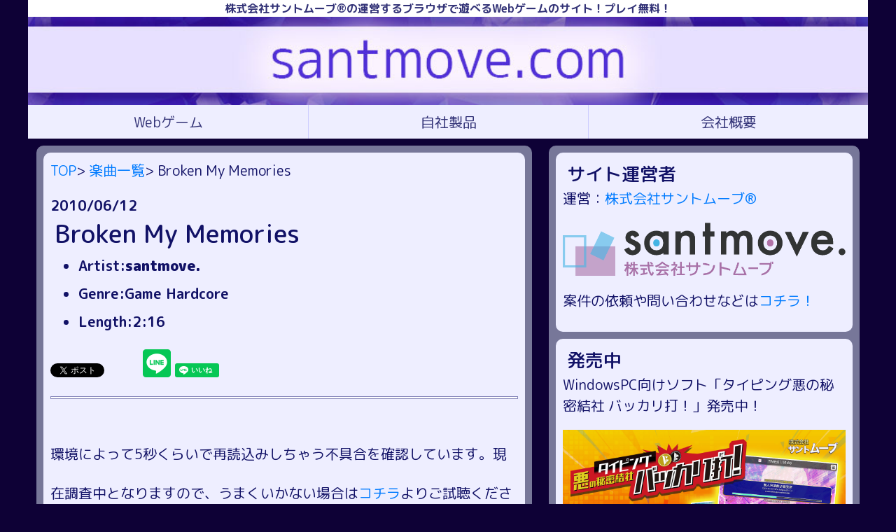

--- FILE ---
content_type: text/html; charset=UTF-8
request_url: https://santmove.com/music_play.php?mid=10
body_size: 5380
content:
<html lang="ja">
<head>
<!-- g_ad -->

<meta http-equiv="Content-Type" content="text/html; charset=UTF-8">
<meta name="viewport" content="width=device-width">
<meta name = "format-detection" content = "telephone=no">

<meta name="keywords" content="Broken My Memories,santmove,楽曲,テクノ,トランス,無料,商用利用可,BGM">

<meta property="og:site_name" content="santmove.com" />
<meta property="og:title" content="Broken My Memories|santmove.com" />
<meta property="og:description" content="Broken My Memoriesをブラウザで聴く！" />
<meta property="og:type" content="article" />
<meta property="og:url" content="https://santmove.com/music_play.php?mid=10" />
<meta property="og:image" content="https://santmove.com/icon.png?2026012001" />

<meta property="fb:app_id" content="1351040101637634" />

<meta name="twitter:card" content="summary" />
<meta name="twitter:site" content="@santmove_com" />
<meta name="twitter:title" content="Broken My Memories|santmove.com" />
<meta name="twitter:description" content="Broken My Memoriesをブラウザで聴く！" />
<meta name="twitter:image" content="https://santmove.com/icon.png?2026012001" />
<meta name="twitter:url" content="https://santmove.com/music_play.php?mid=10" />


<title>Broken My Memories</title>


<!-- css -->
<link href="https://fonts.googleapis.com/earlyaccess/roundedmplus1c.css" rel="stylesheet" />
<link rel="stylesheet" href="./css/bootstrap.min.css">
<link rel="stylesheet" href="./css/style.css?v=2026012001">

<!-- js -->
<script src="./js/jquery-2.1.3.min.js?v=2026012001"></script>
<script src="./js/pixi_dev.js?v=2026012001"></script>
<script src="./js/ga.js"></script>
<link rel="stylesheet" href="./js/bootstrap.min.js">


<script>
// タイムスタンプ
var css_var = 124;
var js_var  = 124;
var img_var = 2026012001;

//ゲームのパス
var gamepath = "{gamepath}";
var gameid = {gameid};

//ユーザー情報
var user_id = 0;
var user_name = "ゲスト";
var user_nickname = "ゲスト";

//画面サイズの最大
var BASE_WIDTH = 600;
var BASE_HEIGHT = 400;
var FULL_SCREEN_MODE = false;


//楽曲プレーヤー用
var music_id = 10;
var music_path = "./music/mp3/10.mp3";
var music_title = "Broken My Memories";
var music_artist = "santmove.";
</script>

<script src="./js/utils/pixi_util.js?v=2026012001"></script>
<script src="./js/music_player.js?v=2026012001"></script>

</head>
<body>
<div id="fb-root"></div>
<script async defer crossorigin="anonymous" src="https://connect.facebook.net/ja_JP/sdk.js#xfbml=1&version=v6.0&appId=1351040101637634&autoLogAppEvents=1"></script>

<!--LINEで送る-->
<script src="https://d.line-scdn.net/r/web/social-plugin/js/thirdparty/loader.min.js" async="async" defer="defer"></script>
<div id="wrap">
<header>
	<div id="header_company_area">
		<span class="header_company_logo">
		</span>
		
		<span class="header_site_text">
		株式会社サントムーブ®の運営するブラウザで遊べるWebゲームのサイト！プレイ無料！
		</span>
	</div>
	<div id="top_title_banner">
		<h1>
		<a href="https://santmove.com/index.php" title="santmove.comはスマホ向けWebゲームのサイトです。プレイ無料・インストール不要！現在{game_amount}個のゆるいWebゲームを公開中です！通勤・通学・時間潰し等に是非ご利用下さい！">
			<img src="https://santmove.com/images/top/title_banner.jpg?v=2026012001" style="width:100%;height:auto;" alt="santmove.com">
		</a>
		</h1>
	</div>
	<ul class="header_list">
		<li class="header_list_item">
			<a title="Webゲーム" href="https://santmove.com/games/index.php">Webゲーム</a>
		</li>
		<li class="header_list_item">
			<a title="自社製品" href="https://santmove.com/product/">自社製品</a>
		</li>
		<li class="header_list_item">
			<a title="会社概要" href="https://santmove.com/company.php">会社概要</a>
		</li>
	</ul>
</header>

<div id="ad_space" class="sub_sp_ad">
</div>

<div id="container">
	
	<div id="contents">
		<div id="info_message">
			
			<p>
			<a href="https://santmove.com/">TOP</a>>
			<a href="https://santmove.com/music_list.php">楽曲一覧</a>>
			Broken My Memories
			</p>
			<div class="info_date">
				2010/06/12
			</div>
			<div class="info_title">
				<h1>Broken My Memories</h1>
				
				<ul>
				<li>Artist:<b>santmove.</b></li>
				<li>Genre:Game Hardcore</li>
				<li>Length:2:16</li>
				</ul>
			</div>
			<!--
			<p>
				<span class="info_tag_list">
					タグ：{info_item_tag}
				</span>
			</p>
			-->
			<div class="info_sns">
				<a href="https://twitter.com/share" class="twitter-share-button" data-url="https://santmove.com/music_play.php?mid=10" data-via="santmove_com" data-lang="ja">ツイート</a> <script>!function(d,s,id){var js,fjs=d.getElementsByTagName(s)[0],p=/^http:/.test(d.location)?'http':'https';if(!d.getElementById(id)){js=d.createElement(s);js.id=id;js.src=p+'://platform.twitter.com/widgets.js';fjs.parentNode.insertBefore(js,fjs);}}(document, 'script', 'twitter-wjs');</script>
				<div class="fb-like" data-href="https://santmove.com/music_play.php?mid=10" data-layout="button_count" data-action="like" data-size="small" data-show-faces="false" data-share="true"></div>
				<a href="http://b.hatena.ne.jp/entry/" class="hatena-bookmark-button" data-hatena-bookmark-layout="touch-counter" title="このエントリーをはてなブックマークに追加"><img src="https://b.st-hatena.com/images/entry-button/button-only@2x.png" alt="このエントリーをはてなブックマークに追加" width="20" height="20" style="border: none;" /></a><script type="text/javascript" src="https://b.st-hatena.com/js/bookmark_button.js" charset="utf-8" async="async"></script>
				<div class="line-it-button" data-lang="ja" data-type="share-d" data-url="https://santmove.com/music_play.php?mid=10" style="display: none;"></div>
				<div class="line-it-button" data-lang="ja" data-type="like" data-url="https://santmove.com/music_play.php?mid=10" data-share="true" style="display: none;"></div>
			</div>
			<hr>
			
			<div class="info_summary">
				<p>
				環境によって5秒くらいで再読込みしちゃう不具合を確認しています。現在調査中となりますので、うまくいかない場合は<a href="./music/mp3/10.mp3" download="Broken My Memories.mp3">コチラ</a>よりご試聴ください。
				</p>
				<div id="game_player" width="100%" height="auto">
					<span id="pixiView"></span>
				</div>
				
				<p>
				iPhoneの場合、<b>ヘッドホン・イヤホン未装着</b>で<b>マナーモードだと音声は再生されません</b>。
				</p>
				<p>
				<ul>
				<li><a href="#howto">プレーヤーの操作方法はコチラ！</a></li>
				
				<li><a href="./music/mp3/10.mp3" download="Broken My Memories.mp3">ダウンロードはコチラ！</a>
					<ul>
					<li><a href="#copyright">二次利用等について</a></li>
					</ul>
				</li>
				</ul>
				</p>
				
				<h2>楽曲解説</h2>
				<p>
				<p>
BPM200と、この時点での曲では一番早いテンポで作りました。
</p>

<p>
Attacking Cube2ではHardモードの終盤の曲なので、いわゆるボス曲になるように意識して作りました。<br />
今聞くとちょっとゲームBGM的にはうるさすぎたかなというような印象です。
</p>

<p>
【収録】<br />
ゲーム「<a href="https://santmove.com/games/past_games.php">Attacking Cube2 -Gently Splash-</a>」Hardモード
</p>
				</p>
				
				
				<div class="info_next_page">
					<h3>次の楽曲</h3><div id="sub_item">
	<div class="sub_item_image">
		<a href="./music_play.php?mid=11">
			<img src="./music/music_icon/icon.png" alt="Cubes History">
		</a>
	</div>
	<div class="sub_item_summary">
		<a href="./music_play.php?mid=11">
			<h3 class="sub_item_title">Cubes History</h3>
		</a>
		<span class="sub_item_text">2010/06/12 公開</span>
	</div>
</div><h3>前の楽曲</h3><div id="sub_item">
	<div class="sub_item_image">
		<a href="./music_play.php?mid=9">
			<img src="./music/music_icon/icon.png" alt="Warped View">
		</a>
	</div>
	<div class="sub_item_summary">
		<a href="./music_play.php?mid=9">
			<h3 class="sub_item_title">Warped View</h3>
		</a>
		<span class="sub_item_text">2010/05/11 公開</span>
	</div>
</div>
				</div>
				<a href="./music_list.php">楽曲一覧ページへ</a>
				
				<h2 id="howto">プレーヤーの操作方法</h2>
				<p>
				スマホからアクセスした場合、プレーヤー表示後<b>Loadボタン</b>をタップすると楽曲の読み込みが開始します。
				<br />
				※PCからアクセスされた場合は即座にロードが開始します。
				</p>
				
				<ul>
				<li><b>再生ボタン</b>をタップすると曲が再生されます</li>
				<li><b>一時停止ボタン</b>をタップすると曲が止まります</li>
				<li>一時停止後、再生すると<b>停止した位置</b>から再生されます</li>
				<li><b>巻き戻しボタン</b>をタップすると曲が一番最初からとなります</li>
				<li>再生・一時停止は<b>ビジュアライザ部分をタップ</b>でも操作できます</li>
				<li><b>ビジュアライザ部分を左右にフリック</b>すると再生位置を移動できます</li>
				</ul>
				
				<h2 id="copyright">二次利用等について</h2>
				<p>
				楽曲の二次利用は<b>商用・非商用問わず利用可能</b><br />
				利用物に楽曲のタイトル「<b>Broken My Memories</b>」と以下のいずれかのクレジット表記を頂けると喜びます。
				<ul>
				<li>作曲者名：<b>santmove.</b></li>
				<li>
				このページへのリンク
					<ul><li>https://santmove.com/music_play.php?mid=10</li></ul>
				</li>
				<li>
				当サイト<a href="https://santmove.com">TOPページ</a>へのリンク
					<ul><li>https://santmove.com</li>
					<li>サイト名「<b>santmove.com</b>」</li>
					</ul>
				</li>
				</ul>
				</p>
				
				<p>
				また、利用物のURLなどを公式Twitterアカウント(<a href="https://twitter.com/santmove_com">＠santmove_com</a>)に連絡頂ければ可能な範囲で紹介いたします。
				</p>
				
				
				<h3>禁止事項</h3>
				<p>
				<b>以下の行為は禁止</b>いたします。
				<ul>
				<li>楽曲ファイルへの直リンクの使用</li>
				<li>楽曲ファイルの二次配布</li>
				<li>違法性のあるサイトへの利用</li>
				</ul>
				</p>
				
				<h3>アレンジ・リミックスについて</h3>
				<p>
				アレンジ・リミックス・歌加工などは著しく作風を損なうものでなければOKとします。<br />
				公開した場合、URLなどを公式Twitterアカウント(<a href="https://twitter.com/santmove_com">＠santmove_com</a>)に連絡頂ければ可能な範囲で紹介いたします
				</p>
				
				
				<h3>良ければ是非いいね・シェアしてください！</h3>
				<div class="info_sns">
					<a href="https://twitter.com/share" class="twitter-share-button" data-url="https://santmove.com/music_play.php?mid=10" data-via="santmove_com" data-lang="ja">ツイート</a> <script>!function(d,s,id){var js,fjs=d.getElementsByTagName(s)[0],p=/^http:/.test(d.location)?'http':'https';if(!d.getElementById(id)){js=d.createElement(s);js.id=id;js.src=p+'://platform.twitter.com/widgets.js';fjs.parentNode.insertBefore(js,fjs);}}(document, 'script', 'twitter-wjs');</script><div class="fb-like" data-href="https://santmove.com/games/play.php?gid={gameid}" data-layout="button_count" data-action="like" data-size="small" data-show-faces="false" data-share="true"></div>
					<a href="http://b.hatena.ne.jp/entry/" class="hatena-bookmark-button" data-hatena-bookmark-layout="touch-counter" title="このエントリーをはてなブックマークに追加"><img src="https://b.st-hatena.com/images/entry-button/button-only@2x.png" alt="このエントリーをはてなブックマークに追加" width="20" height="20" style="border: none;" /></a><script type="text/javascript" src="https://b.st-hatena.com/js/bookmark_button.js" charset="utf-8" async="async"></script>
					<div class="line-it-button" data-lang="ja" data-type="share-d" data-url="https://santmove.com/music_play.php?mid=10" style="display: none;"></div>
					<div class="line-it-button" data-lang="ja" data-type="like" data-url="https://santmove.com/music_play.php?mid=10" data-share="true" style="display: none;"></div>
				</div>
			</div>
		</div>
		<div id="ad_space">
			
		</div>
		<div id="info_message">
			<div class="info_next_page">
				<h3>次の楽曲</h3><div id="sub_item">
	<div class="sub_item_image">
		<a href="./music_play.php?mid=11">
			<img src="./music/music_icon/icon.png" alt="Cubes History">
		</a>
	</div>
	<div class="sub_item_summary">
		<a href="./music_play.php?mid=11">
			<h3 class="sub_item_title">Cubes History</h3>
		</a>
		<span class="sub_item_text">2010/06/12 公開</span>
	</div>
</div><h3>前の楽曲</h3><div id="sub_item">
	<div class="sub_item_image">
		<a href="./music_play.php?mid=9">
			<img src="./music/music_icon/icon.png" alt="Warped View">
		</a>
	</div>
	<div class="sub_item_summary">
		<a href="./music_play.php?mid=9">
			<h3 class="sub_item_title">Warped View</h3>
		</a>
		<span class="sub_item_text">2010/05/11 公開</span>
	</div>
</div>
			</div>
			
			
			<p>
				<h4><a href="./music_list.php">楽曲一覧</a></h4>
			</p>
		</div>
		
	</div>
	
	<div id="ad_side">
	<div id="side_member_list">
		<h3>サイト運営者</h3>
		<p>
		運営：<a href="https://santmove.com/company.php">株式会社サントムーブ®</a>
		</p>
		<a href="https://santmove.com/company.php">
			<img style="width:100%;height:auto;margin-bottom:1em" src="https://santmove.com/images/company_logo.png">
		</a>
		<p>
		案件の依頼や問い合わせなどは<a href="https://santmove.com/company.php">コチラ！</a>
		</p>
	</div>
	<div id="side_game_list">
		<div>
			<h3>発売中</h3>
			<p>
				WindowsPC向けソフト「タイピング悪の秘密結社 バッカリ打！」発売中！
			</p>
			<a alt="「タイピング悪の秘密結社 バッカリ打！」発売中！" href="/product/bakkari-typing/">
				<img style="width:100%;height:auto;margin-bottom:1em" src="/images/bakkari-typing.jpg">
			</a>
		</div>
	</div>
	<div id="side_game_list">
		<p><a href="https://santmove.com/user_page/login.php">ログイン</a>していません！</p><p>アカウントを作るとスコアの保存・閲覧が可能です！(<b>無料です</b>)<br /><a href="https://santmove.com/user_page/create_account.php">アカウントを作る！</a><br /></p>
	</div>
	<div id="side_game_list">
		<h2>最近更新されたゲーム</h2><div id="sub_item">
	<div class="sub_item_image">
		<a href="https://santmove.com/games/play.php?gid=49">
			<img src="https://santmove.com/games/gamedata/cns_minority/icon.png" alt="いろかずかたちマイノリティ">
		</a>
	</div>
	<div class="sub_item_summary">
		<a href="https://santmove.com/games/play.php?gid=49">
			<h3 class="sub_item_title">いろかずかたちマイノリティ</h3>
		</a>
		<span class="sub_item_text">2020/09/20 更新</span>
	</div>
</div><div id="sub_item">
	<div class="sub_item_image">
		<a href="https://santmove.com/games/play.php?gid=48">
			<img src="https://santmove.com/games/gamedata/fire_rope/icon.png" alt="さっさと繋いで！導火線サバイバル">
		</a>
	</div>
	<div class="sub_item_summary">
		<a href="https://santmove.com/games/play.php?gid=48">
			<h3 class="sub_item_title">さっさと繋いで！導火線サバイバル</h3>
		</a>
		<span class="sub_item_text">2020/05/07 更新</span>
	</div>
</div><div id="sub_item">
	<div class="sub_item_image">
		<a href="https://santmove.com/games/play.php?gid=47">
			<img src="https://santmove.com/games/gamedata/tri_panel/icon.png" alt="Tri Fits">
		</a>
	</div>
	<div class="sub_item_summary">
		<a href="https://santmove.com/games/play.php?gid=47">
			<h3 class="sub_item_title">Tri Fits</h3>
		</a>
		<span class="sub_item_text">2020/05/03 更新</span>
	</div>
</div><div id="sub_item">
	<div class="sub_item_image">
		<a href="https://santmove.com/games/play.php?gid=46">
			<img src="https://santmove.com/games/gamedata/marubatu/icon.png" alt="マルバツ道場">
		</a>
	</div>
	<div class="sub_item_summary">
		<a href="https://santmove.com/games/play.php?gid=46">
			<h3 class="sub_item_title">マルバツ道場</h3>
		</a>
		<span class="sub_item_text">2020/04/30 更新</span>
	</div>
</div><div id="sub_item">
	<div class="sub_item_image">
		<a href="https://santmove.com/games/play.php?gid=45">
			<img src="https://santmove.com/games/gamedata/typing_bottle_pc/icon.png" alt="タイピングボトル(PC版)">
		</a>
	</div>
	<div class="sub_item_summary">
		<a href="https://santmove.com/games/play.php?gid=45">
			<h3 class="sub_item_title">タイピングボトル(PC版)</h3>
		</a>
		<span class="sub_item_text">2020/04/22 更新</span>
	</div>
</div><div id="side_game_list_more"><a href="https://santmove.com/games/"><h3>もっと見る</h3></a></div>
	</div>
	<div id="side_game_list">
		<h2>新着公開ゲーム</h2><div id="sub_item">
	<div class="sub_item_image">
		<a href="https://santmove.com/games/play.php?gid=49">
			<img src="https://santmove.com/games/gamedata/cns_minority/icon.png" alt="いろかずかたちマイノリティ">
		</a>
	</div>
	<div class="sub_item_summary">
		<a href="https://santmove.com/games/play.php?gid=49">
			<h3 class="sub_item_title">いろかずかたちマイノリティ</h3>
		</a>
		<span class="sub_item_text">2020/09/20 公開</span>
	</div>
</div><div id="sub_item">
	<div class="sub_item_image">
		<a href="https://santmove.com/games/play.php?gid=48">
			<img src="https://santmove.com/games/gamedata/fire_rope/icon.png" alt="さっさと繋いで！導火線サバイバル">
		</a>
	</div>
	<div class="sub_item_summary">
		<a href="https://santmove.com/games/play.php?gid=48">
			<h3 class="sub_item_title">さっさと繋いで！導火線サバイバル</h3>
		</a>
		<span class="sub_item_text">2020/05/07 公開</span>
	</div>
</div><div id="sub_item">
	<div class="sub_item_image">
		<a href="https://santmove.com/games/play.php?gid=47">
			<img src="https://santmove.com/games/gamedata/tri_panel/icon.png" alt="Tri Fits">
		</a>
	</div>
	<div class="sub_item_summary">
		<a href="https://santmove.com/games/play.php?gid=47">
			<h3 class="sub_item_title">Tri Fits</h3>
		</a>
		<span class="sub_item_text">2020/05/03 公開</span>
	</div>
</div><div id="sub_item">
	<div class="sub_item_image">
		<a href="https://santmove.com/games/play.php?gid=46">
			<img src="https://santmove.com/games/gamedata/marubatu/icon.png" alt="マルバツ道場">
		</a>
	</div>
	<div class="sub_item_summary">
		<a href="https://santmove.com/games/play.php?gid=46">
			<h3 class="sub_item_title">マルバツ道場</h3>
		</a>
		<span class="sub_item_text">2020/04/30 公開</span>
	</div>
</div><div id="sub_item">
	<div class="sub_item_image">
		<a href="https://santmove.com/games/play.php?gid=45">
			<img src="https://santmove.com/games/gamedata/typing_bottle_pc/icon.png" alt="タイピングボトル(PC版)">
		</a>
	</div>
	<div class="sub_item_summary">
		<a href="https://santmove.com/games/play.php?gid=45">
			<h3 class="sub_item_title">タイピングボトル(PC版)</h3>
		</a>
		<span class="sub_item_text">2020/04/22 公開</span>
	</div>
</div><div id="side_game_list_more"><a href="https://santmove.com/games/"><h3>もっと見る</h3></a></div>
	</div>
	
	
	<!--簡易メンバー紹介-->
</div>
</div>


</div>

<div id="ad_space" class="sub_sp_ad">
	
</div>

<footer id="footer">
	<div id="footer_container">
		<ul class="footer_list">
			<li class="footer_item">
				<a href="https://santmove.com">トップページ</a>
			</li>
			<li class="footer_item">
				<div>
					<a href="https://santmove.com/games/index.php">ゲーム一覧</a>
				</div>
				<div>
					<a href="https://santmove.com/games/ranking.php">週間ランキング</a>
				</div>
			</li>
			<li class="footer_item">
				<div>
					<a href="https://santmove.com/info_list.php?tag_id=1">更新情報</a>
				</div>
			</li>
			<li class="footer_item">
				<div>
					<a href="https://santmove.com/product/">自社製品</a>
				</div>
			</li>
			<li class="footer_item">
				<div>
					<a href="https://santmove.com/company.php">サイト運営</a>
				</div>
			</li>
		</ul>
		<div>
		<a href="https://santmove.com/info.php?info_id=16">当サイトのプライバシーポリシー</a>
		</div>
		<div>
		<a href="https://santmove.com/info.php?info_id=52">アカウント 利用規約</a>
		</div>
		<div>
		<a href="https://santmove.com/tokutei.php">特定商取引法に基づく表記</a>
		</div>
		<div>
		<a href="https://santmove.com/company.php#contact_form">お問い合わせ</a>
		</div>
		<div>
		<b>Copyright (c) 2016-2025 <a href="https://santmove.com/company.php">株式会社サントムーブ®</a> All Rights Reserved.</b>
		</div>
		<div>
			「株式会社サントムーブ」は(株)サントムーブの登録商標です。
		</div>
	</div>
	
</footer>


<!--実行-->
<script type="text/javascript">
systemInit();
</script>
</body>

--- FILE ---
content_type: text/css
request_url: https://santmove.com/css/style.css?v=2026012001
body_size: 3657
content:

html,body {
	height:100%;
	width:100%;
	
	background-color: #0e0136;
	/*background-color: #FF0000;*/
	padding:0;
	margin:0;
	
	text-align:center;
	
	font-family:"Rounded Mplus 1c","ヒラギノ角ゴ Pro W3", "Hiragino Kaku Gothic Pro","メイリオ", "Meiryo",sans-serif;
	/*font-family:"游ゴシック", YuGothic, "ヒラギノ角ゴ Pro", "Hiragino Kaku Gothic Pro", "メイリオ", "Meiryo", sans-serif;*/
	font-size:20px;
	color : #111166;
}


.wf-roundedmplus1c { font-family: "Rounded Mplus 1c"; }

#wrap {
	max-width:1200px;
	margin:0 auto;
}

.centering {
	/*width:100%;*/
	margin:auto 0;
	text-align:center;
}

/*
p {
	margin:15px 0;
	margin-bottom: 0px;
	padding:0;
	border:0;
}
*/

h1 {
	font-size:1.8rem;
	line-height:1.1em;
}

h2 {
	font-size:1.5rem;
	line-height:1.1em;
}

h3 {
	font-size:1.3rem;
	line-height:1.1em;
}

h1,h2,h3,h4,h5,h6 {
	padding:0;
	margin:.3rem;
}

/*
h1 {
	font-size:15px;
}
*/

/* ヘッダー部分 */

#header_company_area {
	width:100%;
	height:auto;
	background-color: #FFFFFF;
}

.header_company_logo {
	
}

.header_site_text {
	font-weight: bold;
	font-size: 0.8em;
	color : #333377;
}

#top_title_banner {
	width:100%;
	height:auto;
	background-repeat: no-repeat;
	padding:0;
	margin:0;
}

#top_title_banner h1 {
	margin:0;
}

.header_list{
	display: table;
	table-layout:fixed;
	width: 100%;
	margin: 0;
	border: 0;
	padding: 0;
	background-color: #EEEEFF;
}

.header_list_item{
	display: table-cell;
	text-align: center;
	vertical-align: middle;
}

.header_list_item + .header_list_item {
	border-left: 1px solid #CCCCFF;
}

.header_list_item a {
	display: block;
	padding: 0.2em 0;
	color : #333377;
	text-decoration: none;
	/*font-size: 16px;*/
}

.mypage_button {
	background-color: #FFFFEE;
}

/* TOP画面 */

#top_message {
	background-color: #EEEEFF;
	padding:10px;
	margin:0px 10px;
	text-align:left;
	margin-bottom:10px;
	
	border-radius: 10px;
	-webkit-border-radius: 10px;
	-moz-border-radius: 10px;
}

#top_info {
	background-color: #EEEEFF;
	padding:10px;
	margin:0px 10px;
	text-align:left;
	margin-bottom:10px;
	
	border-radius: 10px;
	-webkit-border-radius: 10px;
	-moz-border-radius: 10px;
}

#top_game_list {
	background-color: #EEEEFF;
	padding:10px;
	margin:0px 10px;
	text-align:left;
	margin-bottom:10px;
	
	border-radius: 10px;
	-webkit-border-radius: 10px;
	-moz-border-radius: 10px;
}

#top_game_list_title {
	font-weight: bold;
}

#top_game_message {
	font-weight: bold;
	margin-bottom: 10px;
	margin:0;
}

#top_game_more {
	text-align: right;
	font-weight: bold;
	/*font-size: 20px;*/
	margin: 5px 0;
}

.top_game_item {
	background-color: #FFFFFF;
	padding:10px;
	overflow: hidden;
	text-align:left;
	position:relative;
	height:auto;
	/*width:100%;*/
	
	border-radius: 10px;
	-webkit-border-radius: 10px;
	-moz-border-radius: 10px;
}

.top_game_image {
	float: left;
	min-width:80px;
	max-width:200px;
	margin-right: 20px;
	width:30%;
	
	border-radius: 10px;
	-webkit-border-radius: 10px;
	-moz-border-radius: 10px;
}

.top_game_image img {
	width:100%;
	height:auto;
	border-radius: 10px;
	-webkit-border-radius: 10px;
	-moz-border-radius: 10px;
}

.top_game_list {
	width:100%;
	margin-bottom:1em;
	
	border-radius: 10px;
	-webkit-border-radius: 10px;
	-moz-border-radius: 10px;
}

.top_game_list img {
	width:100%;
	height:auto;
	
	border-radius: 10px;
	-webkit-border-radius: 10px;
	-moz-border-radius: 10px;
}

.top_game_summary {
	overflow: hidden;
}

.top_game_title {
	font-weight: bold;
	/*font-size:20px;*/
	margin: 0px;
}

.top_game_start {
	background-color:#777799;
	color:#EEEEFF;
	width:30%;
	height:10%;
	max-width:200px;
	text-align:center;
	vertical-align: middle;
	padding:10px 10px;
	margin-bottom: 10px;
	margin-right: 10px;
	position:absolute;
	bottom:0;
	right:0;
	border-radius: 10px;
	-webkit-border-radius: 10px;
	-moz-border-radius: 10px;
}

#top_info_item {
	
}

#top_list {
	background-color: #CCCCFF;
	padding:20px;
	margin:20px;
	text-align:left;
	
	border-radius: 10px;
	-webkit-border-radius: 10px;
	-moz-border-radius: 10px;
}

#twitterTL_contents {
	background-color: #EEEEFF;
	width:90%;
	padding:0;
	margin:0 auto;
	margin-bottom:10px;
	
	border-radius: 10px;
	-webkit-border-radius: 10px;
	-moz-border-radius: 10px;
}

#twitterTL_side {
	background-color: #EEEEFF;
	width:90%;
	padding:0;
	margin:0 auto;
	margin-bottom:10px;
	
	border-radius: 10px;
	-webkit-border-radius: 10px;
	-moz-border-radius: 10px;
}

#facebookTL_side {
	width:90%;
	padding:0;
	margin:0 auto;
	margin-bottom:10px;
}

#info_message {
	background-color: #EEEEFF;
	padding:10px;
	margin:0px 10px;
	text-align:left;
	margin-bottom:10px;
	
	border-radius: 10px;
	-webkit-border-radius: 10px;
	-moz-border-radius: 10px;
}

.info_date {
	font-weight: bold;
	margin: 0;
	margin-bottom: 5px;
}

.info_title {
	font-weight: bold;
	margin: 0;
	margin-bottom: 5px;
	/*font-size: 20px;*/
}

.info_message{
	
}

.info_image{
	width:100%;
	height:auto;
	margin:1em auto;
}

#mm_message {
	background-color: #EEEEFF;
	padding:10px;
	margin:0px 10px;
	
	border-radius: 10px;
	-webkit-border-radius: 10px;
	-moz-border-radius: 10px;
}

#game_list {
	/*background-color: #CCCCFF;*/
	padding:0px 10px;
	margin:0;
	
	border-radius: 10px;
	-webkit-border-radius: 10px;
	-moz-border-radius: 10px;
}

.game_item {
	background-color: #EEEEFF;
	padding:10px;
	overflow: hidden;
	margin:0;
	margin-bottom:10px;
	text-align:left;
	position:relative;
	height:auto;
	/*width:100%;*/
	
	border-radius: 10px;
	-webkit-border-radius: 10px;
	-moz-border-radius: 10px;
}

.game_image {
	float: left;
	min-width:80px;
	max-width:200px;
	margin-right: 10px;
	width:30%;
	
	border-radius: 10px;
	-webkit-border-radius: 10px;
	-moz-border-radius: 10px;
}

.game_image img {
	width:100%;
	height:auto;
	border-radius: 10px;
	-webkit-border-radius: 10px;
	-moz-border-radius: 10px;
}

.game_summary {
	overflow: hidden;
}

.game_title {
	font-weight: bold;
	/*font-size:20px;*/
	margin: 0px;
}

.game_text{
	color : #111166;
}

.game_start {
	background-color:#777799;
	color:#EEEEFF;
	width:30%;
	height:10%;
	max-width:200px;
	text-align:center;
	vertical-align: middle;
	padding:10px 10px;
	margin-bottom: 10px;
	margin-right: 10px;
	position:absolute;
	bottom:0;
	right:0;
	border-radius: 10px;
	-webkit-border-radius: 10px;
	-moz-border-radius: 10px;
}


.play_game_item {
	background-color: #FFFFFF;
	padding:10px;
	overflow: hidden;
	text-align:left;
	position:relative;
	height:auto;
	/*width:100%;*/
	
	border-radius: 10px;
	-webkit-border-radius: 10px;
	-moz-border-radius: 10px;
}

.game_eyecatch {
	
	margin-bottom:.3em;
}

.game_eyecatch h1 {
	font-size:1.3rem;
	line-height:1.1em;
}
.game_eyecatch a {
	padding-bottom:1px;
	text-decoration:none;
}

.game_play_button {
	width:100%;
	min-width:240px;
	max-width:480px;
	height:auto;
	margin:0.5em auto;
	text-align:center;
}

#profile_message {
	background-color: #EEEEFF;
	padding:10px;
	overflow: hidden;
	margin:0px 10px;
	margin-bottom: 10px;
	text-align:left;
	
	border-radius: 10px;
	-webkit-border-radius: 10px;
	-moz-border-radius: 10px;
}

.profile_image {
	float: left;
	margin-right: 10px;
	width:30%;
	min-width:100px;
	max-width:200px;
	
	border-radius: 10px;
	-webkit-border-radius: 10px;
	-moz-border-radius: 10px;
}

.profile_image img {
	width:100%;
	height:auto;
	
	border-radius: 10px;
	-webkit-border-radius: 10px;
	-moz-border-radius: 10px;
}

.profile_summary {
	overflow: hidden;
}

.profile_title {
	margin-bottom: 10px;
}

#container {
	width:100%;
	margin:10px 0px;
	border:40px;
	padding:0;
	/*padding-bottom:30px;*/
}

#contents {
	background-color: #777799;
	margin:0px;
	margin-bottom:10px;
	padding:.5rem 0px;
	
	border-radius: 10px;
	-webkit-border-radius: 10px;
	-moz-border-radius: 10px;
}

#ad_side {
	background-color: #777799;
	margin:0px;
	padding:10px 0px;
	border-radius: 10px;
	-webkit-border-radius: 10px;
	-moz-border-radius: 10px;
}

#ad_space {
	margin:10px 0px;
}

/*
#footer{
	position: fixed;
	bottom:0;
}
*/


#footer_container {
	position: relative;
	background-color: #9999BB;
	border-top:40px;
	padding:20px 0;
	padding-bottom: 150px;
	text-align:center;
	width:100%
}

.footer_list{
	display: table;
	table-layout:fixed;
	width: 100%;
	margin: 0 auto;
	border: 0;
	padding: 0;
}

.footer_item{
	display: table-cell;
	text-align: center;
	/*vertical-align: middle;*/
	padding:0;
	margin:0;
}

.footer_item + .footer_item {
	border-left: 3px solid #6666AA;
}

.footer_item a {
	display: block;
	/*padding: 15px 0*/;
	color : #333377;
	text-decoration: none;
	/*font-size: 16px;*/
}

.footer_sns_link {
	margin: 20px 0;
	width: 100%;
	height: auto;
}


/*記事中の見え方*/



.info_summary > p {
	margin-top:1.5em;
	margin-bottom:2.5em;
	line-height:2.8em;
}

.info_summary > ol,ul {
	line-height:2em;
}

#info_list {
	/*background-color: #CCCCFF;*/
	padding:0px 10px;
	margin:0;
	
	border-radius: 10px;
	-webkit-border-radius: 10px;
	-moz-border-radius: 10px;
}

.info_item {
	background-color: #EEEEFF;
	padding:.5rem;
	overflow: hidden;
	margin:0;
	margin-bottom:10px;
	text-align:left;
	position:relative;
	height:auto;
	/*width:100%;*/
	
	border-radius: 10px;
	-webkit-border-radius: 10px;
	-moz-border-radius: 10px;
}

.info_icon {
	float: left;
	min-width:80px;
	max-width:200px;
	margin-right: 10px;
	width:30%;
	
	border-radius: 10px;
	-webkit-border-radius: 10px;
	-moz-border-radius: 10px;
}

.info_icon img {
	width:100%;
	height:auto;
	border-radius: 10px;
	-webkit-border-radius: 10px;
	-moz-border-radius: 10px;
}

.info_summary {
	overflow: hidden;
}

.info_item_summary {
	overflow: hidden;
}

.info_title {
	font-weight: bold;
	margin: 0px;
}

.info_tag {
	margin:0;
	margin-right:10px;
	margin-bottom:2px;
	
	/*
	background-color:#FFFFFF;
	padding:3px;
	border-radius: 10px;
	-webkit-border-radius: 10px;
	-moz-border-radius: 10px;
	*/
}

.info_comment_item {
	background-color: #FFFFFF;
	padding:0.5em 1em;
	margin-bottom:1em;
	text-align:left;
	height:auto;
	/*width:100%;*/
	
	border-radius: 5px;
	-webkit-border-radius: 5px;
	-moz-border-radius: 5px;
}

#side_game_list {
	background-color: #EEEEFF;
	padding:10px;
	margin:0px 10px;
	text-align:left;
	margin-bottom:10px;
	
	border-radius: 10px;
	-webkit-border-radius: 10px;
	-moz-border-radius: 10px;
}

#side_game_list_more {
	text-align: right;
	font-weight: bold;
	/*font-size: 20px;*/
	margin: 5px 0;
}

#side_info_list {
	background-color: #EEEEFF;
	padding:10px;
	margin:0px 10px;
	text-align:left;
	margin-bottom:10px;
	
	border-radius: 10px;
	-webkit-border-radius: 10px;
	-moz-border-radius: 10px;
}

#side_info_list_more {
	text-align: right;
	font-weight: bold;
	/*font-size: 20px;*/
	margin: 5px 0;
}

#side_member_list {
	background-color: #EEEEFF;
	padding:10px;
	margin:0px 10px;
	text-align:left;
	margin-bottom:10px;
	
	border-radius: 10px;
	-webkit-border-radius: 10px;
	-moz-border-radius: 10px;
}

#sub_item {
	background-color: #FFFFFF;
	padding:5px;
	margin-bottom:3px;
	overflow: hidden;
	text-align:left;
	position:relative;
	height:auto;
	/*width:100%;*/
	
	border-radius: 5px;
	-webkit-border-radius: 5px;
	-moz-border-radius: 5px;
	
}

.sub_item_image {
	float: left;
	min-width:60px;
	max-width:100px;
	margin-right: 5px;
	width:20%;
	
	border-radius: 10px;
	-webkit-border-radius: 10px;
	-moz-border-radius: 10px;
}

.sub_item_image img {
	width:100%;
	height:auto;
	border-radius: 10px;
	-webkit-border-radius: 10px;
	-moz-border-radius: 10px;
}

.sub_item_summary {
	overflow: hidden;
}

.sub_item_title {
	font-weight: bold;
	font-size:1em;
	line-height:1.2em;
	margin: 0px;
}

.sub_item_text {
	font-size:16px;
}

.fb_iframe_widget > span {
	vertical-align: baseline !important;
}

/* ドロワー */

.drawer--left .drawer-nav {
	left: -100%;
}

.drawer-nav {
	width: 70%;
	min-width: 120px;
	max-width: 480px;
	padding:.5em;
}

.drawer-nav p{
	margin:1em auto;
	margin-top:1em;
	margin-bottom:1em;
}

.drawer-main-canvas {
	width:100%;
	height:auto;
	margin-bottom:10px;
}

.drawer-inner-canvas {
	width:90%;
	height:auto;
	margin:0 5%;
	/*margin-top:.1em;*/
	border-radius: 10px;
	-webkit-border-radius: 10px;
	-moz-border-radius: 10px;
}

.drawer-contents-title {
	margin:.5em 0;
}

.drawer-contents-text {
	/*margin:0;*/
	width: 100%;
	line-height:1.2em;
}

.drawer-close-button {
	background-color:#777799;
	color:#EEEEFF;
	width 30%;
	max-width:200px;
	text-align:center;
	vertical-align: middle;
	padding:10px 10px;
	border-radius: 10px;
	-webkit-border-radius: 10px;
	-moz-border-radius: 10px;
}

.drawer-inner-PR {
	width:100%;
}

/*g_ad系*/
#side_search {
	background-color: #EEEEFF;
	padding:10px;
	margin:0px 10px;
	text-align:left;
	margin-bottom:10px;
	
	border-radius: 10px;
	-webkit-border-radius: 10px;
	-moz-border-radius: 10px;
}


/*info_list ページ送り用*/

#info_page_nav ul.pageNav01 {
	margin:0;
	padding: 10px 10px 5px;
	text-align: center;
}

#info_page_nav ul.pageNav01 li {
	display: inline;
	margin: 0 2px;
	padding: 0;
}

#info_page_nav ul.pageNav01 li span,
#info_page_nav ul.pageNav01 li a {
	display: inline-block;
	margin-bottom: 5px;
	padding: 1px 8px;
	background: #fff;
	border: 1px solid #aaf;
	text-decoration: none;
	vertical-align: middle;
}

#info_page_nav ul.pageNav01 li a:hover {
	border-color: #00f;
}




/*スマホのみ*/
@media only screen and (min-width: 600px) {
	#container {
		overflow:hidden;
	}
	#container:before,
	#container:after {
		content: "";
		display: table;
	}
	
	#container:after {
	    clear: both;
	}
	
	#ad_side {
		float:right;
		width:37%;
		/*min-width:180px;*/
		margin:0px 1%;
	}
	
	#twitterTL_contents {
		display:none;
	}
	
	#contents {
		float:left;
		width:59%;
		margin:0px 1%;
	}
	
	.sub_sp_ad {
		display:none;
	}
}

/*次の記事、前の記事*/
.info_next_page {
	margin: .5rem 0;
}

.info_summary > h2 {
	background-color:#FFFFFF;
	margin:0;
	margin-top:1em;
	margin-bottom:1em;
	padding-top:.3em;
	padding-bottom:.3em;
	padding-left:0.3em;
	border-left:.8em solid #8888BB;
	border-bottom:.1em solid #8888BB;
}

.info_summary > h3 {
	background-color:#FFFFFF;
	margin:0;
	margin-top:1em;
	margin-bottom:1em;
	padding-top:.3em;
	padding-bottom:.3em;
	padding-left:.4em;
	border-left:.3em solid #8888BB;
	border-bottom:.1em solid #8888BB;
}

hr {
	border: 1px #8888BB solid;
	background-color:#FFFFFF;
	height:2px;
	margin:1em 0;
}



.ranking_table {
	width:100%;
	font-size:1rem;
}

.ranking_table th {
	padding:1em;
	border:solid;
	border-width:1px;
	border-color:#6666FF;
	background-color:#4444FF;
	color:#EEEEFF;
}

.ranking_table td {
	padding:1em;
	border:solid;
	border-width:1px;
	border-color:#6666FF;
	background-color:#FFFFFF;
}


/*ページ内ゲームプレーヤー用*/
#game_player{
	text-align:center;
	position:relative;
}



/*デイリーランキング用*/
#daily_game_header {
	background-color:#FFFFFF;
	padding:.5em 0;
	margin-bottom : 1em;
	
	border-radius: 10px;
	-webkit-border-radius: 10px;
	-moz-border-radius: 10px;
}

#daily_game_header h2 {
	background-color:#FFFF22;
	margin:0;
	margin-bottom:.1em;
	padding-top:.3em;
	padding-bottom:.3em;
	padding-left:0.3em;
	color:#FF0000;
	border-left:.5em solid #BB3333;
	border-right:.5em solid #BB3333;
	border-bottom:.1em solid #BB3333;
}

#daily_game_header p {
	margin:.2em 0;
	padding:0 .5em;
}

.daily_link {
	margin:.2em 0;
	padding:0 .5em;
}

.daily_ranking_table {
	width:100%;
	font-size:1rem;
}

.daily_ranking_table th {
	padding:1em;
	border:solid;
	border-width:1px;
	border-color:#BB3333;
	background-color:#BB3333;
	color:#EEEEFF;
}

.daily_ranking_table td {
	padding:1em;
	border:solid;
	border-width:1px;
	border-color:#BB3333;
	background-color:#FFFFFF;
}

/*週間ランキング用*/
#weekly_game_header {
	/*background-color:#FFFFFF;*/
	padding:.5em 0;
	margin-bottom : 1em;
	
	/*
	border-radius: 10px;
	-webkit-border-radius: 10px;
	-moz-border-radius: 10px;
	*/
}

#weekly_game_header h2 {
	background-color:#FFFF22;
	margin:0;
	margin-bottom:.1em;
	padding-top:.3em;
	padding-bottom:.3em;
	padding-left:0.3em;
	color:#FF0000;
	border-left:.5em solid #BB3333;
	border-right:.5em solid #BB3333;
	border-bottom:.1em solid #BB3333;
}

#weekly_game_header p {
	margin:.2em 0;
	padding:0 .5em;
}

.weekly_link {
	margin:.2em 0;
	padding:0 .5em;
	text-align:right;
}

.weekly_ranking_table {
	width:100%;
	font-size:1rem;
}

.weekly_ranking_table th {
	padding:1em;
	border:solid;
	border-width:1px;
	border-color:#BB3333;
	background-color:#BB3333;
	color:#EEEEFF;
}

.weekly_ranking_table td {
	padding:1em;
	border:solid;
	border-width:1px;
	border-color:#BB3333;
	background-color:#FFFFFF;
}

.ranking_item {
	background-color: #EEEEFF;
	padding:10px;
	overflow: hidden;
	margin:0;
	margin-bottom:10px;
	text-align:left;
	position:relative;
	height:auto;
	/*width:100%;*/
	
	border-radius: 10px;
	-webkit-border-radius: 10px;
	-moz-border-radius: 10px;
}

.ranking_now_title {
	background-color:#FFFF22;
	margin:0;
	margin-bottom:.1em;
	padding-top:.3em;
	padding-bottom:.3em;
	padding-left:0.3em;
	color:#FF0000;
	border-left:.5em solid #BB3333;
	border-right:.5em solid #BB3333;
	border-bottom:.1em solid #BB3333;
}

/*称号系*/
.user_title_1 {
	display: table-cell;
	background-image:url("https://santmove.com/images/title_bg/title_bg_1.png");
	width:8em;
	height:1.6em;
	background-size:cover;
	color:#FFFFFF;
	vertical-align: middle;
	text-align: center;
	text-decoration: none;
}
.user_title_2 {
	display: table-cell;
	background-image:url("https://santmove.com/images/title_bg/title_bg_2.png");
	width:8em;
	height:1.6em;
	background-size:cover;
	color:#FFFFFF;
	vertical-align: middle;
	text-align: center;
	text-decoration: none;
}
.user_title_3 {
	display: table-cell;
	background-image:url("https://santmove.com/images/title_bg/title_bg_3.png");
	width:8em;
	height:1.6em;
	background-size:cover;
	color:#FFFFFF;
	vertical-align: middle;
	text-align: center;
	text-decoration: none;
}
.user_title_4 {
	display: table-cell;
	background-image:url("https://santmove.com/images/title_bg/title_bg_4.png");
	width:8em;
	height:1.6em;
	background-size:cover;
	color:#FFFFFF;
	vertical-align: middle;
	text-align: center;
	text-decoration: none;
}
.user_title_5 {
	display: table-cell;
	background-image:url("https://santmove.com/images/title_bg/title_bg_5.png");
	width:8em;
	height:1.6em;
	background-size:cover;
	color:#FFFFFF;
	vertical-align: middle;
	text-align: center;
	text-decoration: none;
}
.user_title_6 {
	display: table-cell;
	background-image:url("https://santmove.com/images/title_bg/title_bg_6.png");
	width:8em;
	height:1.6em;
	background-size:cover;
	color:#FFFFFF;
	vertical-align: middle;
	text-align: center;
	text-decoration: none;
}

.user_title_1 a {
	color:#FFFFFF;
	text-decoration: none;
}
.user_title_2 a {
	color:#FFFFFF;
	text-decoration: none;
}
.user_title_3 a {
	color:#FFFFFF;
	text-decoration: none;
}
.user_title_4 a {
	color:#FFFFFF;
	text-decoration: none;
}
.user_title_5 a {
	color:#FFFFFF;
	text-decoration: none;
}
.user_title_6 a {
	color:#FFFFFF;
	text-decoration: none;
}


.sponly {
	display:none;
}
.pconly {
	display:block;
}

.back_game {
	margin:30px auto;
	text-align:center;
	font-size:1.6em;
}

.im_game_ad {
	position:absolute;
}

/*アイコン*/
.im_game_ad_close {
    position: absolute;
    display: none;
    width: 56px;
    height: 56px;
    border: 0;
    background-color: black;
    border-radius: 48px;
    margin: 0;
    padding: 0;
    cursor: pointer;
    z-index: 9999;

}

.im_game_ad_close:before {
    content: "";
    position: absolute;
    display: inline-block;
    top: 4px;
    left: 26px;
    width: 6px;
    height: 46px;
    border: 0;
    margin: 0;
    padding: 0;
    background-color: white;
    -moz-transform: rotate(45deg);
    -webkit-transform: rotate(45deg);
    transform: rotate(45deg);
}

.im_game_ad_close:after {
    content: "";
    position: absolute;
    display: inline-block;
    top: 4px;
    left: 26px;
    width: 6px;
    height: 46px;
    border: 0;
    margin: 0;
    padding: 0;
    background-color: white;
    -moz-transform: rotate(-45deg);
    -webkit-transform: rotate(-45deg);
    transform: rotate(-45deg);
}

/*YouTube動画*/
.video-container {
  position: relative;
  /* 高さが横幅の56.25% => 16:9 の比率 */
  padding-bottom: 56.25%;
  height: 0;
  overflow: hidden;
}

.video-container iframe {
  position: absolute;
  top: 0;
  left: 0;
  width: 100%;
  height: 100%;
}

@media only screen and (max-width: 600px){
	html,body {
		/*font-size:12px;*/
		/*font-size:90%;*/
		font-size:4.2vw;
	}
	
	/*
	h1 {
		font-size:18px;
	}
	
	h2 {
		font-size:16px;
	}
	*/
	
	#ad_side {
		/*display:none;*/
		width:100%;
		margin:0;
	}
	
	#contents {
		width:100%;
		margin:0;
		padding:1vw 0;
		margin-bottom: 10px;
	}
	
	#info_message {
		width:98vw;
		margin:0 1vw;
		padding:1em 0;
	}
	
	#top_message {
		margin:.3rem 1vw;
		padding:.5rem 2vw;
	}
	
	#info_list {
		padding:0 2vw;
	}
	
	.game_start {
		display:none;
	}
	
	.top_game_start {
		display:none;
	}
	
	.sub_sp_ad {
		/*background-color: #777799;*/
		color:#EEEEFF;
		
		border-radius: 10px;
		-webkit-border-radius: 10px;
		-moz-border-radius: 10px;
	}
	
	.sub_pc_ad {
		display:none;
	}
	
	
	.sponly {
		display:block;
	}
	.pconly {
		display:none;
	}
	
}

--- FILE ---
content_type: text/javascript
request_url: https://santmove.com/js/music_player.js?v=2026012001
body_size: 3632
content:
//////////////////////////////////////
//
// 楽曲プレイヤー
//　　　　　　　　　　　　santmove.
//
//////////////////////////////////////


//ディスコパネル用

var FIELD = new Rect(0,0,12,8);
var PANEL_AMOUNT = FIELD.w * FIELD.h;
var panels = [];
var panelcolor = [];
var panelison = [];


var SCENE_GAME = 1;
var SCENE_RESULT = 2;
var SCENE_ENQUETE = 3;

//音声管理用
var canAudio;
var point = [];//音源データ
var samplingrate = 44100;
var playstarttime = 0;//再生開始時間
var stoptime = 0;//一時停止時間
var playtime = 0;//現在の再生時間
var playposition = 0;//現在の再生位置

//振幅波形
var zoomrate = 1;//1単位辺りのpx
var waverate = 300;//描画サンプリングレート

//周波数バー
var freqpoint = [];


//フラッシュ
var flashrate = 0.7;
var FLASH_DEFAULT_TIME = 300;
var flashtime = 0;

//UI用
var onWave = false;
var onPlay = false;
var onBack = false;
var onLoadButton = false;
var isScroll = false;
var movepos = new Position(0,0);

//デザイン
var bgcolor = new Color(20,20,100);
var wcolor = new Color(200,200,255);

var nowlinecolor = new Color(255,0,0);
var uibgcolor = new Color(221,221,253);
var uifontcolor = new Color(75,35,148);

var WAVE_COLOR = new Color(255,255,0);

//ロード用
var isTapLoad = false;//ロードボタンを押したか
isMusicPlayer = true;


/////////////////////////////////

//ゲームの変数の設定
function setGameInit() {
	isScrollLock = true;
	isFPScount = false;
	loadtime = 0;
	//isFullScreen = true;
	
	//soundUtil起動
	canAudio = audioInit();
	if(canAudio) {
		musicdata = new AudioData(music_path);
		
		//PCなら速攻で読み込み開始する
		
		if(isPC) {
			isTapLoad = true;
			musicdata.onLoad = setAudioWave;
			musicdata.load();
		}
		
		zoomrate = 1;//縮小率
		waverate = 200;//1pxのデータ量
		
	}else {
		alert("この端末では再生できません");
	}
}

//ゲーム固有の描画オブジェクトの設定
function setGameObject(){
	
	//画像のロード
	//backImg = loadImage(gamepath + "images/bg0.png?"+img_var);
	music_loadImg = loadImage("./images/music_load.png");
	music_playImg = loadImage("./images/music_play.png");
	music_stopImg = loadImage("./images/music_stop.png");
	music_backImg = loadImage("./images/music_back.png");
	
	resize();
	drawPanel();
}

function resize() {
	BASE_PANEL = new Rect(0,0,50,50);
	BASE_PANEL.resize();
	for(var i = 0;i < PANEL_AMOUNT;i++) {
		var ix = ((i%FIELD.w) * BASE_PANEL.w) + SCREEN.x;
		var iy = ((Math.floor(i/FIELD.w)) * BASE_PANEL.h) + SCREEN.y;
		var ir = new Rect(ix,iy,BASE_PANEL.w,BASE_PANEL.h);
		panels.push(ir);
		
		var cc = rnd(255);
		var cb = true;
		if(i%2 == 0) {
			cb = false;
		}
		panelcolor.push(cc);
		panelison.push(cb);
	}
	WAVE_HEIGHT = 60 * SCREEN_ZOOM_RATE;
	
	
	WAVE_AREA = new Rect(0,0,600,300);
	WAVE_AREA.ajust();
	
	UI_BACK = new Rect(0,300,600,100);
	UI_BACK.ajust();
	MUSIC_PLAY = new Rect(UI_BACK.x,UI_BACK.y,100,100);
	MUSIC_PLAY.resize();
	MUSIC_BACK = new Rect(MUSIC_PLAY.right(),UI_BACK.y,100,100);
	MUSIC_BACK.resize();
	
	UI_FONTSIZE = 20 * SCREEN_ZOOM_RATE;
	var ustr = "-:--/-:--";
	if(musicdata.isLoad) {
		ustr = UI_TIME.str;
	}
	UI_TIME = new Text(ustr,MUSIC_BACK.right() + (5 * SCREEN_ZOOM_RATE),MUSIC_BACK.y + (40 * SCREEN_ZOOM_RATE));
	
	LOAD_SCREEN = new Rect(SCREEN.x,SCREEN.y,SCREEN.w,SCREEN.h);
	LOAD_BUTTON = new Rect(300,200,200,100);
	LOAD_BUTTON.ajust();
	LOAD_BUTTON.anchor.x = 0.5;
	LOAD_BUTTON.anchor.y = 0.5;
	
	
	WAVE_CENTER = SCREEN.y + (150 * SCREEN_ZOOM_RATE);
	CENTER_LINE = new Rect(SCREEN.x,WAVE_CENTER - (1 * SCREEN_ZOOM_RATE),SCREEN.w,3 * SCREEN_ZOOM_RATE);
}

function setAudioWave() {
	drawPanel();
	
	//console.log(musicdata.buffer);
	
	//データ系の取得
	point = musicdata.buffer.getChannelData(0);//データ
	samplingrate = musicdata.buffer.sampleRate;//サンプリングレート
	
	WAVE_POINT = [];
	var max = Math.floor(SCREEN.w/zoomrate);
	//var max = point.length;
	//座標の取得
	for(var i = 0;i < max;i++) {
		var ix = SCREEN.x + (i*zoomrate);
		var iy = WAVE_CENTER + (point[i * waverate] * (WAVE_HEIGHT * 2));
		WAVE_POINT.push(new Position(ix,iy));
	}
	//秒の線
	SEC_LINE = [];
	var sec_line_amount = Math.floor(point.length/samplingrate);
	var sec_width = (samplingrate/waverate) * zoomrate;//1秒のpx
	for(var i = 0;i < sec_line_amount;i++) {
		var ix = SCREEN.x + (i*sec_width);
		SEC_LINE.push(new Rect(ix,SCREEN.y,1,SCREEN.h));
	}
	
	//再生位置表示
	NOW_LINE = new Rect(SCREEN.x,SCREEN.y,2,SCREEN.h);
	
	//周波数バー
	
	
	
	console.log(musicdata.source);
	updateWave();
	
	wave = new PIXI.Graphics;
}

function updateWave() {
	
	var max = Math.floor(FULL_SCREEN.w/zoomrate);
	//座標の取得
	var margin = playposition - (playposition%waverate);//現在時刻分のズレ
	for(var i = 0;i < max;i++) {
		var pos = (i * waverate) + margin;
		if(pos >= point.length) {
			break;
		}
		var ix = SCREEN.x + (i*zoomrate);
		var iy = WAVE_CENTER + (point[(pos)] * (WAVE_HEIGHT * 2));
		//var iy = WAVE_CENTER + (Math.pow(point[pos],3) * (WAVE_HEIGHT * 2));
		WAVE_POINT[i].x = ix;
		WAVE_POINT[i].y = iy;
	}
	//秒の線
	var sec_width = (samplingrate/waverate) * zoomrate;//1秒のpx
	for(var i = 0;i < SEC_LINE.length;i++) {
		SEC_LINE[i].x = SCREEN.x + ((i - playtime)*sec_width);
	}
	
	
	//再生時間も更新する
	var nmax = Math.floor(playposition/samplingrate);
	var amax = Math.floor(point.length/samplingrate);
	var nminute = Math.floor(nmax/60);
	var nsec = Math.floor(nmax%60);
	var aminute = Math.floor(amax/60);
	var asec = Math.floor(amax%60);
	var nsstr = "" + nsec;
	if(nsec < 10) {
		nsstr = "0" + nsec;
	}
	var asstr = "" + asec;
	if(asec < 10) {
		asstr = "0" + asec;
	}
	UI_TIME.str = nminute+":"+nsstr+"/"+aminute+":"+asstr;
}

//ゲーム固有のリアルタイム処理を記載
function gamemain() {
	if(musicdata.isLoad) {
		if(isScroll) {
			var isb = false;
			if(musicdata.isPlay) {
				isb = true;
				musicdata.stop();
			}
			
			stoptime = stoptime + ((touchlist[0].x - movepos.x) * 0.001);
			if(stoptime < 0) {
				stoptime = 0;
			}
			if(stoptime > (point.length/samplingrate)) {
				stoptime = (point.length/samplingrate);
			}
			//console.log(stoptime);
			playstarttime = audio_context.currentTime - stoptime;
			if(isb) {
				musicdata.play(stoptime);
			}
			playtime = audio_context.currentTime - playstarttime;
			playposition = Math.floor(playtime * samplingrate);
			updateWave();
		}
	}
	if(musicdata.isPlay) {
		//再生時刻の更新
		playtime = audio_context.currentTime - playstarttime;
		playposition = Math.floor(playtime * samplingrate);
		if(playposition >= point.length) {
			musicdata.isPlay = false;
			playposition = 0;
		}
		//波形の更新
		updateWave();
		
		//フラッシュ
		if(Math.abs(point[(playposition - (playposition%waverate))]) >= flashrate) {
			flashtime = FLASH_DEFAULT_TIME;
		}
		if(flashtime > 0) {
			flashtime = flashtime - timemargin;
			if(flashtime <= 0) {
				flashtime = 0;
			}
		}
		
	}
	drawMain();
}


function drawMain() {
	
	if(musicdata.isLoad) {
		drawBack();
		//drawFlash();
		drawGrid();
		if(musicdata.isPlay) {
			
		}
		drawWave();
		drawUI();
	}else {
		drawBack();
		drawUI();
		if(isTapLoad) {
		}else {
			drawLoad();
		}
	}
	
	
	
	setScreenCover();
}



//ゲーム固有の処理
function drawPanel() {
	for(var i = 0;i < PANEL_AMOUNT;i++) {
		nowcolor = new Color(0,0,panelcolor[i]);
		panels[i].fill();
		
		/*
		nowcolor = new Color(0,0,0);
		nowalpha = 0.2;
		panels[i].fill();
		nowalpha = 1.0;
		*/
	}
}

//描画系

function drawBack() {
	//nowcolor = new Color(240,230,255);
	nowcolor = new Color(10,10,20);
	SCREEN.fill();
	
	
	nowalpha = 0.8;
	if(musicdata.isPlay) {
		for(var i = 0;i < PANEL_AMOUNT;i++) {
			if(panelison[i]) {
				panelcolor[i] = panelcolor[i] + 10;
				if(panelcolor[i] > 255){
					panelcolor[i] = 255;
					panelison[i] = false;
				}
			}else {
				panelcolor[i] = panelcolor[i] - 10;
				if(panelcolor[i] < 0) {
					panelcolor[i] = 0;
					panelison[i] = true;
				}
			}
		}
	}
	drawPanel();
	nowalpha = 1.0;
	
	
	
	//波形の中央線
	CENTER_LINE.fill();
}

function drawFlash() {
	if(flashtime > 0) {
		var fa = flashtime/FLASH_DEFAULT_TIME;
		nowalpha = (fa * 0.7);
		nowcolor = new Color(255,255,255);
		SCREEN.fill();
		nowalpha = 1.0;
	}
}

function drawGrid() {
	//秒線
	//nowcolor = new Color(100,100,140);
	nowcolor = new Color(255,255,255);
	for(var i = 0;i < SEC_LINE.length;i++) {
		if(SEC_LINE[i].right() < SCREEN.x) {
			continue;
		}
		if(SEC_LINE[i].x > SCREEN.right()) {
			break;
		}
		SEC_LINE[i].fill();
	}
	
	
	nowcolor = nowlinecolor;
}

function drawWave() {
	WAVE_COLOR.set();
	nowlinewidth = 2;
	for(var i = 1;i < WAVE_POINT.length;i++) {
		if(WAVE_POINT[i].x < FULL_SCREEN.x) {
			continue;
		}
		if(WAVE_POINT[i - 1].x > FULL_SCREEN.right()) {
			break;
		}
		WAVE_POINT[i].drawLine(WAVE_POINT[i-1]);
	}
	
}

function drawUI() {
	//背景
	nowcolor = uibgcolor;
	UI_BACK.fill();
	if(musicdata.isLoad) {
		//ボタン
		if(musicdata.isPlay) {
			//一時停止ボタン
			MUSIC_PLAY.drawResizeImage(music_stopImg);
		}else {
			//再生ボタン
			MUSIC_PLAY.drawResizeImage(music_playImg);
		}
		
		MUSIC_BACK.drawResizeImage(music_backImg);
		
		
		//再生時間表示
		nowfontsize = UI_FONTSIZE;
		nowcolor = uifontcolor;
		UI_TIME.drawText();
	}else {
		//一時停止ボタン
		MUSIC_PLAY.drawResizeImage(music_stopImg);
		
		MUSIC_BACK.drawResizeImage(music_backImg);
		
		
		//再生時間表示
		nowfontsize = UI_FONTSIZE;
		nowcolor = uifontcolor;
		UI_TIME.drawText();
	}
}

function drawLoad() {
	nowcolor = new Color(0,0,0);
	nowalpha = 0.6;
	LOAD_SCREEN.fill();
	nowalpha = 1.0;
	LOAD_BUTTON.drawResizeImage(music_loadImg);
}


/////////////////////////////////////////
//操作系
function touch(eindex,pos) {
	if(musicdata.isLoad) {
		if(WAVE_AREA.check(pos)) {
			movepos.x = pos.x;
			movepos.y = pos.y;
			onWave = true;
		}
		if(MUSIC_PLAY.check(pos)) {
			onPlay = true;
		}
		if(MUSIC_BACK.check(pos)) {
			onBack = true;
		}
	}else {
		if(isTapLoad) {
		}else {
			if(LOAD_BUTTON.check(pos)) {
				onLoadButton = true;
			}
		}
	}
}

function move(eindex,pos) {
	movepos.x = pos.x;
	if(Math.abs(pos.x - touchlist[0].x) > (30 * SCREEN_ZOOM_RATE) || Math.abs(pos.y - touchlist[0].y) > (30 * SCREEN_ZOOM_RATE)){
		onPlay = false;
		onBack = false;
		//onLoadButton = false;
	}
	if(musicdata.isLoad && isScroll == false) {
		if(onWave) {
			onWave = false;
			isScroll = true;
		}
	}
}

function release(eindex,pos) {
	if(musicdata.isLoad) {
		if(isScroll) {
			isScroll = false;
			movepos.x = 0;
		}
		if(onWave) {
			onWave = false;
			if(musicdata.isPlay) {
				musicdata.stop();
				stoptime = playtime;
			}else {
				musicdata.play(stoptime);
				playstarttime = audio_context.currentTime - stoptime;
				stoptime = 0;
			}
		}
		if(onPlay) {
			onPlay = false;
			if(musicdata.isPlay) {
				musicdata.stop();
				stoptime = playtime;
			}else {
				musicdata.play(stoptime);
				playstarttime = audio_context.currentTime - stoptime;
				stoptime = 0;
			}
		}
		if(onBack) {
			onBack = false;
			var isb = false;
			if(musicdata.isPlay) {
				isb = true;
				musicdata.stop();
			}else {
				
			}
			
			stoptime = 0;
			playposition = 0;
			updateWave();
			if(isb) {
				musicdata.play(0);
				playstarttime = audio_context.currentTime - stoptime;
			}
		}
	}else {
		if(isTapLoad) {
		}else {
			if(onLoadButton) {
				onLoadButton = false;
				musicdata.onLoad = setAudioWave;
				musicdata.load();
				isTapLoad = true;
			}
		}
	}
}

function keyEvent(keycode,type) {
	switch(type) {
		case KEY_DOWN:
			break;
		case KEY_UP:
			break;
	}
}

//ゲーム用クラス

function Circle(cc,cdx,cdy) {
	this.ctx = cc;
	this.dx = cdx;
	this.dy = cdy;
}

--- FILE ---
content_type: text/javascript
request_url: https://santmove.com/js/utils/pixi_util.js?v=2026012001
body_size: 14392
content:
//////////////////////////////////
//
//  Pixi_util.js
//
//                by santmove.
//
//////////////////////////////////


////グローバル変数

//UA関連
var isPC = true;
var isAndroid = false;

//画面関連
var stage;//PIXIステージ
var renderer;//PIXIレンダラー

var screenWidth = 600;
var screenHeight = 900;
var FULL_SCREEN = new Rect(0,0,screenWidth,screenHeight);
var SCREEN = new Rect(0,0,screenWidth,screenHeight);
var SCREEN_COVER = [];
var SCREEN_COVER_COLOR = new Color(0,0,0);
var SCREEN_ZOOM_RATE = 1.0;

var LOAD_SCREEN = new Rect(0,0,screenWidth,screenHeight);
var LOAD_COLOR = new Color(0,0,0);

var isFullScreen = false;

//操作関連
var isTouch = [];
var touchlist = [];
var isScrollLock = false;//falseだと縦方向のスクロールが効く

var isBackGroundLock = false;//バックグラウンド状態ならtrue

var KEY_DOWN = 1;
var KEY_UP = 2;

//時間関連
var framecount = 0;
var frametime = 1000;
var isFPScount = true;//FPSカウンター

var nowdate = new Date();
var beforedate = new Date();
var timemargin = 0;

//描画関連
var nowcolor = new Color(0,0,0);
var nowalpha = 1.0;
var nowlinewidth = 10;
var nowfontsize = 40;
var nowfontstyle = "Rounded Mplus 1c";
var nowblendmode = PIXI.BLEND_MODES.NORMAL;
//var nowfontstyle = "メイリオ";

//Ad関連
var canGame = false;
var isLoad = false;
var LOAD_DEFAULT_TIME = 1000;//ロードに見せかけた広告表示の最低時間(ロードが完了してなかったらロード時間中の表示)
var loadtime = 0;
var isLoadFinish = false;

var isShowFooterAd = true;
var isShowScrollAd = false;
var isCallRetry = false;
var isCallTop = false;

var AD_RECT = [];
var AD_FOOTER = [];
var AD_FOOTER2 = [];

//ゲーム内画面関連
var scene = 0;

//通信関連
var last_insert_id = 0;
var titles = [];
var get_title = [];
var isGetTitle = false;
var onTitleOk = false;

//ゲーム情報分析用
var c = "abcdefghijklmnopqrstuvwxyz0123456789";
var cl = c.length;
var game_session_id = "s";
for(var i = 1;i < 16;i++) {
	game_session_id+=c[rnd(cl)];
}
var touch_count = 0;
var touch_count_left = 0;
var touch_count_right = 0;
var touch_count_top = 0;
var touch_count_bottom = 0;
var total_play_time = 0;
var game_play_time = 0;

//ロード関係
var loader;
var LOAD_EFFECT_DEFAULT_TIME = 1500;
var load_effect_time = LOAD_EFFECT_DEFAULT_TIME;

//////////////////////////////////
//重要なメソッド

//システム系の初期化(いきなり読み込んじゃう)
//window.onload = function () {
	//setTimeout(systemInit,100);
	//systemInit();
	//loader = PIXI.loader;
//};

window.onerror = function(msg,url,line,col,error) {
	//alert(msg);
	console.log(msg);
};

function systemInit() {
	getOS();
	//ゲーム用変数の初期設定
	if(FULL_SCREEN_MODE == false) {
		//ページ内埋め込みプレーヤーだったら広告を切る
		loadtime = 0;
	}
	
	setGameInit();
	
	//ゲーム固有の広告が設定されていたら書き換える
	updateAd();
	
	//画面・操作系の設定
	initPixiStage();
	//システムスタート
	update();
	
	//ゲーム用描画オブジェクトの設定
	setGameObject();
	audioInit();
	
	//範囲外描画の防止
	//setScreenCover();
	
	//アンケート画面の読み込み
	loadEnquete();
	
	//称号獲得ダイアログ画面の読み込み
	loadTitleDialog();
	
	//ロードの開始
	loader.load(finishLoad);
	
	isLoad = true;
}

//システム情報のリセット
function systemReset() {
	touch_count = 0;
	touch_count_left = 0;
	touch_count_right = 0;
	touch_count_top = 0;
	touch_count_bottom = 0;
	game_play_time = 0;
}

//システムそのもののリアルタイム処理
function update() {
	if(stage.children.length >= 2) {
		stage.removeChildren(1,stage.children.length);
	}
	
	nowdate = new Date();
	timemargin = nowdate.getTime() - beforedate.getTime();
	
	//FPSカウント
	if(isFPScount) {
		frametime = frametime - timemargin;
		framecount = framecount + 1;
		if(frametime <= 0) {
			console.log("FPS:"+framecount);
			frametime = 1000;
			framecount = 0;
		}
	}
	if(canGame) {
		if(isBackGroundLock) {
		}else {
			gamemain();
		}
		if(scene == SCENE_GAME) {
			game_play_time += timemargin;
		}
		if(scene == SCENE_ENQUETE) {
			drawEnquete();
		}
		
		if(isGetTitle) {
			drawTitleDialog();
		}
		
		if(loadtime > 0) {
			loadmain();
		}
	}else {
		//ロード画面表示
		loadmain();
	}
	
	//描画処理
	renderer.render(stage,null,false);
	beforedate = new Date(nowdate.getTime());
	nowdate = null;
	
	requestAnimationFrame(update);
}

function initPixiStage() {
	getScreenSize();
	//PIXIステージの作成
	stage = new PIXI.Container();
	//PIXIレンダラーの作成
	var dpr = 1;
	if(isPC == false && isAndroid == false) {
		dpr = 2;
	}
	renderer = new PIXI.autoDetectRenderer(screenWidth,screenHeight,{autoResize:true,backgroundColor:bgcolor.hex,antialias:true,resolution:dpr,preserveDrawingBuffer:true,});
	//console.log(renderer);
	
	//pixiViewのDOMにレンダラーを追加
	document.getElementById("pixiView").appendChild(renderer.view);
	
	//SCREEN情報をアジャストする
	ajustScreen();
	setTouch();
	setBackGroundStop();
	if(FULL_SCREEN_MODE) {
		showAd();
	}
	
	//範囲外描画の防止
	setScreenCover();
	
	//ローダーの設定
	setLoader();

	//フォーカスが外れたら動作を止めるとかの仕様
	$(window).blur(function() {
		isBackGroundLock = true;
	});
	$(window).focus(function() {
		isBackGroundLock = false;
	});}

//画面サイズを返す(stage宣言時に使用する)
function getScreenSize() {
	if(FULL_SCREEN_MODE) {
		if(isPC) {
			screenWidth = $(window).width();
			screenHeight = $(window).height();
		}else {
			screenWidth = window.innerWidth ? window.innerWidth: $(window).width();
			screenHeight = window.innerHeight ? window.innerHeight: $(window).height();
			
		}
		
		SCREEN = new Rect(0,0,screenWidth,screenHeight);
	}else {
		
		screenWidth = document.getElementById('game_player').clientWidth;
		screenHeight = (screenWidth/BASE_WIDTH) * BASE_HEIGHT;
		
		
		var sw = 0;
		var sh = 0;
		if(isPC) {
			sw = $(window).width();
			sh = $(window).height();
		}else {
			sw = window.innerWidth ? window.innerWidth: $(window).width();
			sh = window.innerHeight ? window.innerHeight: $(window).height();
			
		}
		
		//高さがはみ出てたら高さに合わせよう
		if(screenHeight > sh) {
			var crate = screenHeight/sh;
			screenHeight = sh;
			screenWidth = screenWidth / crate;
		}
		
		document.getElementById('pixiView').width = screenWidth + "px";
		document.getElementById('pixiView').height = screenHeight + "px";
		
		SCREEN = new Rect(0,0,screenWidth,screenHeight);
	}
	
	
	//console.log("画面サイズ："+screenWidth+"x"+screenHeight);
	
}

//pixi_viewを画面サイズに応じて変更する
function ajustScreen() {
	var ww = screenWidth;
	var wh = screenHeight;
	FULL_SCREEN = new Rect(0,0,ww,wh);
	var sx = 0;
	var sy = 0;
	var sw = ww + 0;
	var sh = wh + 0;
	var wrate = ww/wh;
	var brate = BASE_WIDTH/BASE_HEIGHT;
	if(wrate > brate) {
		//BASEの比率より画面のほうが横に長い場合
		//高さに合わせる
		sh = wh;
		SCREEN_ZOOM_RATE = sh/BASE_HEIGHT;
		sw = BASE_WIDTH * SCREEN_ZOOM_RATE;
		sx = (ww - sw)/2;
		sy = 0;
	}else {
		//BASEの比率より画面のほうが縦に長い場合
		//幅に合わせる
		sw = ww;
		SCREEN_ZOOM_RATE = sw/BASE_WIDTH;
		sh = BASE_HEIGHT * SCREEN_ZOOM_RATE;
		sx = 0;
		sy = (wh - sh)/2;
	}
	
	console.log("SCREEN  pos:"+sx+","+sy+" size:"+sw+"x"+sh+" RATE:"+SCREEN_ZOOM_RATE);
	//alert("SCREEN  pos:"+sx+","+sy+" size:"+sw+"x"+sh+" RATE:"+SCREEN_ZOOM_RATE);
	SCREEN = new Rect(sx,sy,sw,sh);
	LOAD_SCREEN = new Rect(SCREEN.x,SCREEN.y,SCREEN.w,SCREEN.h);
	
	if(isPC) {
		FULL_SCREEN = new Rect(SCREEN.x,SCREEN.y,SCREEN.w,SCREEN.h);
	}
	
	if(FULL_SCREEN_MODE == false){
		FULL_SCREEN = new Rect(SCREEN.x,SCREEN.y,SCREEN.w,SCREEN.h);
	}
	
	setScreenCover();
	
}

//画面範囲外描画を防止する
function setScreenCover() {
	var isb = true;
	if(isFullScreen) {
		if(isPC) {
			isb = true;
		}else {
			isb = false;
		}
	}
	if(isb) {
		SCREEN_COVER = [];
		if(SCREEN.x > 0) {
			SCREEN_COVER.push(new Rect(0,0,SCREEN.x,SCREEN.h));
			SCREEN_COVER.push(new Rect(SCREEN.right(),0,SCREEN.x,SCREEN.h));
		}else if(SCREEN.y > 0) {
			SCREEN_COVER.push(new Rect(0,0,SCREEN.w,SCREEN.y));
			SCREEN_COVER.push(new Rect(0,SCREEN.bottom(),SCREEN.w,SCREEN.y));
		}
	}
}
/*
function setScreenCover() {
	var isb = true;
	if(isFullScreen) {
		if(isPC) {
			isb = true;
		}else {
			isb = false;
		}
	}
	if(isb) {
		for(var i = 0;i < SCREEN_COVER.length;i++) {
			stage.removeChild(SCREEN_COVER[i]);
		}
		SCREEN_COVER = [];
		if(SCREEN.x > 0) {
			var sc1 = new PIXI.Graphics();
			sc1.beginFill(SCREEN_COVER_COLOR.hex,1.0);
			sc1.drawRect(0,0,SCREEN.x,SCREEN.h);
			SCREEN_COVER.push(sc1);
			var sc2 = new PIXI.Graphics();
			sc2.beginFill(SCREEN_COVER_COLOR.hex,1.0);
			sc2.drawRect(SCREEN.right(),0,SCREEN.x,SCREEN.h);
			SCREEN_COVER.push(sc2);
		}else if(SCREEN.y > 0) {
			var sc1 = new PIXI.Graphics();
			sc1.beginFill(SCREEN_COVER_COLOR.hex,1.0);
			sc1.drawRect(0,0,SCREEN.w,SCREEN.y);
			SCREEN_COVER.push(sc1);
			var sc2 = new PIXI.Graphics();
			sc2.beginFill(SCREEN_COVER_COLOR.hex,1.0);
			sc2.drawRect(0,SCREEN.bottom(),SCREEN.w,SCREEN.y);
			SCREEN_COVER.push(sc2);
		}
		for(var i = 0;i < SCREEN_COVER.length;i++) {
			stage.addChild(SCREEN_COVER[i]);
		}
	}
}
*/

//画面範囲外描画防止用カバーの描画
function drawScreenCover() {
	for(var i = 0;i < SCREEN_COVER.length;i++) {
		SCREEN_COVER_COLOR.set();
		SCREEN_COVER[i].fill();
	}
}

//画面サイズが変更されたら呼ばれる
/*
var resize_timer = false;
$(window).resize(function() {
	if(resize_timer !== false) {
		clearTimeout(resize_timer);
	}
	resize_timer = setTimeout(function() {
		getScreenSize();
		ajustScreen();
		//resize();
		setScreenCover();
	},200);
});
*/

//バックグラウンド防止
function setBackGroundStop() {
	document.addEventListener('webkitvisibilitychange', function(){
	  if ( document.webkitHidden ) {
	    // 非表示状態になった時の動作
	    isBackGroundLock = true;
	  } else {
	    // 表示状態になった時の動作
	    isBackGroundLock = false;
	  }
	}, false);
}

//タッチを宣言する(PCの場合はキーボードも)
function setTouch() {
	var ts = new PIXI.Graphics();
	ts.beginFill(0x000000,0.0);
	ts.drawRect(SCREEN.x,SCREEN.y,SCREEN.w,SCREEN.h);
	stage.addChild(ts);
	
	ts.interactive = true;
	if(isPC) {
		ts.on('mousedown',touchstart);
		ts.on('mousemove',touchmove);
		ts.on('mouseup',touchend);
		
		window.addEventListener("keydown",keydown);
		window.addEventListener("keyup",keyup);
	}else {
		ts.on('touchstart',touchstart);
		ts.on('touchmove',touchmove);
		ts.on('touchend',touchend);
		
		document.addEventListener('touchstart', function(event) {
			if (event.touches.length > 1) {
				event.preventDefault();
			}
		}, true);
	}
}

//ロード系
function setLoader() {
	LOAD_TEXT_COLOR = new Color(230,230,255);
	LOAD_PROGRESS_TEXT_FONTSIZE = 100 * SCREEN_ZOOM_RATE;
	nowfontsize = LOAD_PROGRESS_TEXT_FONTSIZE;
	LOAD_PROGRESS_TEXT = new Text("000%",0,0);
	var lpos = FULL_SCREEN.getCenter(LOAD_PROGRESS_TEXT.getWidth(),LOAD_PROGRESS_TEXT_FONTSIZE);
	LOAD_PROGRESS_TEXT.x = lpos.x;
	LOAD_PROGRESS_TEXT.y = lpos.y;
	
	var cpos = FULL_SCREEN.getCenter(0,0);
	LOAD_CUBE_COLOR = new Color(255,255,255);
	LOAD_CUBE_RADIUS = 150 * SCREEN_ZOOM_RATE;
	LOAD_CUBE_LINEWIDTH = 2 * SCREEN_ZOOM_RATE;
	LOAD_CUBE_POINT = [];
	LOAD_CUBE_CENTER = [];
	for(var i = 0;i < 6;i++) {
		var irad = ((Math.PI * 2)/6) * (i + 0.5);
		var ix = cpos.x + (LOAD_CUBE_RADIUS * Math.cos(irad));
		var iy = cpos.y - (LOAD_CUBE_RADIUS * Math.sin(irad));
		LOAD_CUBE_POINT.push(new Position(ix,iy));
		LOAD_CUBE_CENTER.push(new Position(cpos.x,cpos.y));
	}
	
	LOAD_GRAPH_COLOR = new Color(200,200,200);
	LOAD_GRAPH_MAX = [];
	LOAD_RATE = [];
	LOAD_GRAPH = [];
	var gx = FULL_SCREEN.x + (60 * SCREEN_ZOOM_RATE);
	var gy = FULL_SCREEN.y + (650 * SCREEN_ZOOM_RATE);
	var gw = 15 * SCREEN_ZOOM_RATE;
	var gh = 100 * SCREEN_ZOOM_RATE;
	var gmargin = 3 * SCREEN_ZOOM_RATE;
	for(var i = 0;i < 8;i++) {
		var ix = gx + (i * (gw + gmargin));
		var ih = gh * (((rnd(100)/100)*0.7) + 0.3);
		LOAD_GRAPH_MAX.push(new Rect(ix,gy,gw,ih));
		LOAD_GRAPH.push(new Rect(ix,gy,gw,ih));
		
		LOAD_GRAPH[i].anchor.y = 1;
		
		LOAD_RATE.push((rnd(100)/100) * 1);
	}
	
	LOAD_LOGO_TEXT_FONTSIZE = 20 * SCREEN_ZOOM_RATE;
	LOAD_LOGO_TEXT = new Text("santmove.com",FULL_SCREEN.x + (380 * SCREEN_ZOOM_RATE),FULL_SCREEN.y + (630 * SCREEN_ZOOM_RATE));
	LOAD_LOGO_TEXT_INDEX = [];
	for(var i = 0;i < 11;i++) {
		LOAD_LOGO_TEXT_INDEX.push(i);
	}
	for(var i = 0;i < 100;i++) {
		var a = LOAD_LOGO_TEXT_INDEX[rnd(LOAD_LOGO_TEXT_INDEX.length)];
		var b = LOAD_LOGO_TEXT_INDEX[rnd(LOAD_LOGO_TEXT_INDEX.length)];
		var stack = LOAD_LOGO_TEXT_INDEX[a];
		LOAD_LOGO_TEXT_INDEX[a] = LOAD_LOGO_TEXT_INDEX[b];
		LOAD_LOGO_TEXT_INDEX[b] = stack;
	}
	
	loader = PIXI.loader;
	loader.on("progress",function(loader,resource){
		var pstr = "" + Math.floor(loader.progress);
		for(var i = 0;i < 3;i++) {
			if(pstr.length == 3) {
				break;
			}
			pstr = "0" + pstr;
		}
		pstr = pstr + "%";
		LOAD_PROGRESS_TEXT.str = pstr;
		nowfontsize = LOAD_PROGRESS_TEXT_FONTSIZE;
		LOAD_PROGRESS_TEXT.x = FULL_SCREEN.getCenter(LOAD_PROGRESS_TEXT.getWidth(),0).x;
		console.log(loader.progress + "%");
	});
}

function loadImage(path) {
	//画像をロードする(旧式)
	loader.add(path);
	return loader.resources[path];
}

function finishLoad() {
	loadtime = LOAD_DEFAULT_TIME;
	console.log("Finish Loading");
	
	pstr = "100%";
	LOAD_PROGRESS_TEXT.str = pstr;
	nowfontsize = LOAD_PROGRESS_TEXT_FONTSIZE;
	LOAD_PROGRESS_TEXT.x = FULL_SCREEN.getCenter(LOAD_PROGRESS_TEXT.getWidth(),0).x;
	hideAd();
	canGame = true;
	isLoadFinish = true;
}

//ロード中の処理
function loadmain() {
	if(isLoadFinish) {
		if(loadtime > 0) {
			loadtime = loadtime - timemargin;
			if(loadtime <= 0) {
				loadtime = 0;
			}
		}
	}
	
	load_effect_time -= timemargin;
	if(load_effect_time <= 0) {
		load_effect_time = LOAD_EFFECT_DEFAULT_TIME - Math.abs(load_effect_time%LOAD_EFFECT_DEFAULT_TIME);
	}
	
	var la = load_effect_time/LOAD_EFFECT_DEFAULT_TIME;
	la = 1 - la;
	for(var i = 0;i < 6;i++) {
		var irad = ((Math.PI * 2)/6) * (i + 0.5 + Math.sin(la * Math.PI * 0.5));
		LOAD_CUBE_POINT[i].x = LOAD_CUBE_CENTER[0].x + (LOAD_CUBE_RADIUS * Math.cos(irad));
		LOAD_CUBE_POINT[i].y = LOAD_CUBE_CENTER[0].y - (LOAD_CUBE_RADIUS * Math.sin(irad));
	}
	
	for(var i = 0;i < LOAD_GRAPH.length;i++) {
		LOAD_GRAPH[i].h = LOAD_GRAPH_MAX[i].h * Math.abs(Math.sin((la + LOAD_RATE[i]) * Math.PI));
	}
	
	//テキスト
	if(la > 0.5) {
		LOAD_LOGO_TEXT.str = "santmove.com";
	}else {
		var str = "santmove.com";
		var sa = (la/0.5) * 11;
		for(var i = 0;i < sa;i++) {
			str = str.substring(0,LOAD_LOGO_TEXT_INDEX[i]) + String.fromCharCode(97 + rnd(26)) + str.substring(LOAD_LOGO_TEXT_INDEX[i] + 1);
		}
		LOAD_LOGO_TEXT.str = str;
	}
	
	showloading();
	drawScreenCover();
}

//ロード中の画面表示
function showloading() {
	var galpha = 1.0;
	if(isLoadFinish) {
		nowalpha = loadtime/LOAD_DEFAULT_TIME;
		galpha = loadtime/LOAD_DEFAULT_TIME;
	}
	LOAD_COLOR.set();
	LOAD_SCREEN.fill();
	
	LOAD_CUBE_COLOR.set();
	nowlinewidth = LOAD_CUBE_LINEWIDTH;
	var la = load_effect_time/LOAD_EFFECT_DEFAULT_TIME;
	for(var i = 0;i < 6;i++) {
		if(i%2 == 0) {
			nowalpha = (1 - Math.cos(la * Math.PI * 0.5)) * galpha;
		}else {
			nowalpha = (1 - Math.sin(la * Math.PI * 0.5)) * galpha;
		}
		LOAD_CUBE_CENTER[i].drawLine(LOAD_CUBE_POINT[i]);
		nowalpha = 1.0 * galpha;
		var ind = i+1;
		if(ind >= 6) {
			ind = 0;
		}
		LOAD_CUBE_POINT[i].drawLine(LOAD_CUBE_POINT[ind]);
	}
	
	LOAD_TEXT_COLOR.set();
	nowfontsize = LOAD_PROGRESS_TEXT_FONTSIZE;
	nowalpha = galpha * 0.6;
	LOAD_PROGRESS_TEXT.drawText();
	nowfontsize = LOAD_LOGO_TEXT_FONTSIZE;
	LOAD_LOGO_TEXT.drawText();
	
	LOAD_GRAPH_COLOR.set();
	nowalpha = galpha;
	for(var i = 0;i < LOAD_GRAPH.length;i++) {
		LOAD_GRAPH[i].fill();
	}
	
	nowalpha = 1.0;
}

function updateAd() {
	if(FULL_SCREEN_MODE) {
		if(AD_RECT.length > 0) {
			var index = rnd(AD_RECT.length);
			document.getElementById('gameAd').innerHTML = "スポンサーリンク</br>" + AD_RECT[index];
		}
		
		if(AD_FOOTER.length > 0) {
			
		}
	}
}


//操作系
function touchstart(e) {
	if(isPC) {
	}else {
		//e.preventDefault();
	}
	//正しい位置を得る
	isTouch[0] = true;
	var x = e.data.global.x;
	var y = e.data.global.y;
	var pos = new Position(x,y);
	/*
	x = x - SCREEN.x;
	y = y - SCREEN.y;
	x = Math.floor(x / SCREEN_ZOOM_RATE);
	y = Math.floor(y / SCREEN_ZOOM_RATE);
	var pos = new Position(x,y);
	*/
	touchlist[0] = new Position(pos.x,pos.y);
	if(isGetTitle) {
		getTitleTouch(pos);
	}else {
		touch(0,pos);
	}
	//console.log("touchstart:"+x+","+y);
	
	//分析用
	if(scene == SCENE_GAME) {
		touch_count++;
		if(pos.x < SCREEN.w/2) {
			touch_count_left++;
		}else {
			touch_count_right++;
		}
		if(pos.y < SCREEN.h/2) {
			touch_count_top++;
		}else {
			touch_count_bottom++;
		}
	}
	if(scene == SCENE_ENQUETE) {
		enqueteTouch(0,pos);
	}
}
function touchmove(e) {
	if(isPC) {
	}else {
		//e.preventDefault();
	}
	if(isTouch[0]) {
		//console.log(e);
		var x = e.data.global.x;
		var y = e.data.global.y;
		/*
		x = x - SCREEN.x;
		y = y - SCREEN.y;
		x = Math.floor(x / SCREEN_ZOOM_RATE);
		y = Math.floor(y / SCREEN_ZOOM_RATE);
		*/
		
		if(isScrollLock || isPC){
		}else {
			scrollBy(0,(touchlist[0].y - y) / SCREEN_ZOOM_RATE);
		}
		
		if(x < SCREEN.x || x > SCREEN.right() || y < SCREEN.y || y > SCREEN.bottom()) {
			isTouch[0] = false;
		}else {
			var pos = new Position(x,y);
			if(isGetTitle) {
				getTitleMove(pos);
			}else {
				move(0,pos);
			}
		}
		//console.log("touchmove:"+x+","+y);
	}
}
function touchend(e) {
	if(isPC) {
	}else {
		//e.preventDefault();
	}
	if(isTouch[0]) {
		var x = e.data.global.x;
		var y = e.data.global.y;
		/*
		x = x - SCREEN.x;
		y = y - SCREEN.y;
		x = Math.floor(x / SCREEN_ZOOM_RATE);
		y = Math.floor(y / SCREEN_ZOOM_RATE);
		*/
		var pos = new Position(x,y);
		if(isGetTitle) {
			getTitleRelease(pos);
		}else {
			release(0,pos);
		}
	}
	
	isTouch[0] = false;
	
	
	if(scene == SCENE_ENQUETE) {
		enqueteRelease(0,pos);
	}
}

function keydown(e) {
	e.preventDefault();
	//console.log("Key Code:"+e.keyCode);
	//KEY_DOWN;
	keyEvent(e.keyCode,KEY_DOWN);
}

function keyup(e) {
	e.preventDefault();
	//console.log("Key Code:"+e.keyCode);
	//KEY_UP;
	keyEvent(e.keyCode,KEY_UP);
}

//Adの表示
function showAd() {
	if(FULL_SCREEN_MODE) {
		var cy = Math.floor((screenHeight - (360))/2);
		console.log(cy);
		$("#gameAd").css({
			"display": "block",
			"top": cy + "px"
		});
	}
}

//Adの非表示
function hideAd() {
	if(FULL_SCREEN_MODE) {
		$("#gameAd").css({
			"display": "none"
		});
	}
}

//フッターAdの表示
function showFooterAd() {
	if(FULL_SCREEN_MODE) {
		if(isShowFooterAd) {
		}else {
			//updateFooterAd();
		}
		$("#gameFooterAd").css({
			"display": "block",
			"top": (screenHeight - 50) + "px"
		});
		isShowFooterAd = true;
	}
}

//フッターAdの非表示
function hideFooterAd() {
	if(FULL_SCREEN_MODE) {
		$("#gameFooterAd").css({
			"display": "none"
		});
		
		updateFooterAd();
		isShowFooterAd = false;
	}
}

//フッターAdの更新
function updateFooterAd() {
	//禁止らしい
	//document.getElementById("gameFooterAd").contentWindow.location.reload();
}

//プレイデータの送信(init()メソッドに仕込む)
function postPlayData(pid,pmemo){
	//アナリティクス情報の集計開始
	systemReset();
	
	var url = "./php/post_play_data.php";
	var param = {
		game_id : pid,
		memo : pmemo,
		user_id : user_id
	};
	var output = false;
	jQuery.ajax({
		type: "POST",
		url: url,
		data: param,
		async: true,
		success: function(data) {
			console.log(data);
			console.log("postPlayData() is success");
			output = true;
		},
		error: function(XMLHttpRequest, textStatus, errorThrown) {
			console.log("postPlayData() is error");
		},
	});
	return output;
}

//クリアデータの送信(gameOver()メソッドに仕込む);
function postScoreData(pid,pscore,pmemo){
	//アンケート発動するかどうか
	isEnquete = false;
	if(user_isEnquete == 0) {
		if(enquetecount > 0) {
			enquetecount--;
			if(enquetecount <= 0) {
				isEnquete = true;
				resizeEnquete();
				setScene(SCENE_ENQUETE);
			}
		}
	}
	get_title = [];
	
	var url = "./php/post_clear_data.php";
	var param = {
		game_id : pid,
		score : pscore,
		memo : pmemo,
		user_id : user_id,
		game_session_id : game_session_id,
		game_play_time : game_play_time,
		touch_count : touch_count,
		touch_count_left : touch_count_left,
		touch_count_right : touch_count_right,
		touch_count_top : touch_count_top,
		touch_count_bottom : touch_count_bottom,
	};
	var output = false;
	jQuery.ajax({
		type: "POST",
		url: url,
		data: param,
		async: true,
		success: function(data) {
			last_insert_id = data;
			console.log("postScoreData() is success");
			
			//ユーザーIDが0でなければスコア系称号はここで調査
			if(user_id > 0) {
				for(var i = 0;i < titles.length;i++) {
					if(titles[i].isGet) {
						continue;
					}
					if(titles[i].type == 1) {
						if(titles[i].border <= pscore) {
							postGetTitle(titles[i].id);
							titles[i].isGet = true;
							get_title.push(i);
						}
					}else if(titles[i].type == 0) {
						if(titles[i].isOk) {
							postGetTitle(titles[i].id);
							titles[i].isGet = true;
							get_title.push(i);
						}
					}
				}
			}
			
			if(isEnquete) {
			}else {
				if(get_title.length > 0) {
					isGetTitle = true;
					setTitleDialog();
				}else {
					isGetTitle = false;
				}
			}
			
			output = true;
		},
		error: function(XMLHttpRequest, textStatus, errorThrown) {
			console.log("postScoreData() is error");
		},
	});
	return output;
}

function showScrollAd() {
	if(isShowScrollAd) {
	}else {
		isShowScrollAd = true;
		location.href="#ad_area";
		$("#back_game_link").text(">ゲームに戻る");
	}
}

function scrollGameArea() {
	setTimeout(function() {
		location.href="#game_player";
		if(isCallRetry) {
			isCallRetry = false;
			init();
		}
		if(isCallTop) {
			isCallTop = false;
			setScene(SCENE_START);
		}
	},1000);
}

function doRetry() {
	if(FULL_SCREEN_MODE) {
		init();
	}else if(user_isPremium) {
		init();
	}else {
		if(isShowScrollAd) {
			init();
		}else {
			isCallRetry = true;
			showScrollAd();
		}
	}
}

function doBackTop() {
	if(FULL_SCREEN_MODE) {
		setScene(SCENE_START);
	}else if(user_isPremium) {
		setScene(SCENE_START);
	}else {
		if(isShowScrollAd) {
			setScene(SCENE_START);
		}else {
			isCallTop = true;
			showScrollAd();
		}
	}
}

//称号の取得
function postGetTitle(tid) {
	var url = "./php/get_title.php";
	var param = {
		title_id : tid,
		user_id : user_id,
	};
	jQuery.ajax({
		type: "POST",
		url: url,
		data: param,
		async: true,
		success: function(data) {
			console.log("postGetTitle() is success");
			//get_title.push(tid);
			output = true;
		},
		error: function(XMLHttpRequest, textStatus, errorThrown) {
			console.log("postGetTitle() is error");
		},
	});
}

//セーブデータ系
//取得
function getSaveData() {
	var output = "";
	if(user_id == 0) {
		console.log("Guest account can't save data");
	}else {
		var url = "./php/get_savedata.php";
		var param = {
			game_id : gameid,
			user_id : user_id,
		};
		jQuery.ajax({
			type: "POST",
			url: url,
			data: param,
			async: false,
			success: function(data) {
				console.log("getSaveData() is success");
				output = data;
				//console.log(data);
			},
			error: function(XMLHttpRequest, textStatus, errorThrown) {
				console.log("getSaveData() is error");
			},
		});
	}
	return output;
}

//保存
function postSaveData(savedata) {
	var output = "";
	if(user_id == 0) {
		console.log("Guest account can't save data");
	}else {
		var url = "./php/post_savedata.php";
		var param = {
			game_id : gameid,
			user_id : user_id,
			savedata : savedata,
		};
		jQuery.ajax({
			type: "POST",
			url: url,
			data: param,
			async: false,
			success: function(data) {
				console.log("postSaveData() is success");
			},
			error: function(XMLHttpRequest, textStatus, errorThrown) {
				console.log("postSaveData() is error");
			},
		});
	}
}


//アカウント作成ページを別タブで開く
function openCreateAccount() {
	location.href = "https://santmove.com/user_page/create_account.php";
}


//ログインページを別タブで開く
function openLogin() {
	location.href = "https://santmove.com/user_page/login.php";
}


//////////////////////////////
//まあまあのメソッド

//sceneを変更する
function setScene(sid) {
	//シーンを変更
	scene = sid;
	if(scene == SCENE_GAME) {
		isScrollLock = true;
	}else {
		isScrollLock = false;
	}
	//console.log(isEnquete);
	if((scene == SCENE_RESULT || scene == SCENE_ENQUETE )&& isEnquete) {
		scene = SCENE_ENQUETE;
		//console.log("wow");
	}
	
	if(scene == SCENE_RESULT) {
	}else {
		if(FULL_SCREEN_MODE) {
		}else {
			$("#back_game_link").text(">ゲームの位置にスクロール！");
		}
	}
	
	//ステージを初期化
	stage = new PIXI.Container();
	setTouch();
}

//ユーザーエージェントからOSを判断する
function getOS() {
	if (navigator.userAgent.indexOf('iPhone') > 0 ||
		navigator.userAgent.indexOf('iPod') > 0 ||
		navigator.userAgent.indexOf('iPad') > 0)
		{
		//DEFAULT_FONT_STYLE = "Hiragino Kaku Gothic ProN";
	        
	        isPC = false;
	        isAndroid = false;
	        
	        console.log(navigator.userAgent);
	        
	  }else if(navigator.userAgent.indexOf('Android') > 0) {
	  	if(navigator.userAgent.search(/Android 2.[123]/) != -1) {
	  		//DEFAULT_FONT_STYLE = "Droid Sans";
	  	}else {
		  	//DEFAULT_FONT_STYLE = "モトヤフォント";
		}
		
		isPC = false;
		isAndroid = true;
	  }else {
	    //DEFAULT_FONT_STYLE = "HG丸ｺﾞｼｯｸM-PRO";
	    //setTouchPC(aCanvas);
	    isPC = true;
	    isAndroid = false;
	  }
}

//ユーザーエージェント内容から表示するAdを決める
function setAd() {
	var adpos = document.getElementById("ad_space");
	if(isPC) {
		adpos.innerHTML="<script src=\"http://adm.shinobi.jp/s/fa1f4b05b71cbc5787ea3e26a908ef80\"></script>";
	}else {
		adpos.innerHTML="<script src=\"http://adm.shinobi.jp/s/591394fa827ed7cb0c9a113b959cf336\"></script>";
	}
}

//Cookieを取得する
function getCookie( name ){
    var result;

    var cookieName = name + '=';
    var allcookies = document.cookie;
    //"name=333;"のように入っているのでその形式で検索
    var position = allcookies.indexOf( cookieName );
    
    //positionが正常に返ってくれば読み取り処理を行う
    if( position != -1 ) {
    	//値部分のみ取得
        var startIndex = position + cookieName.length;
	var endIndex = allcookies.indexOf( ';', startIndex );
        
        //要素の末端でセミコロンが取得できない場合はCookieの全長を最後とする
        if( endIndex == -1 ){
            endIndex = allcookies.length;
        }
	
	//URIデコードを行い取得
        result = decodeURIComponent(
            allcookies.substring( startIndex, endIndex ) );
    }

    return result;
}

//Cookieをセットする(名前,値,有効期間(単位:日))
function setCookie(c_name,value,expiredays){
    // pathの指定
    var path = location.pathname;
    // pathをフォルダ毎に指定する場合のIE対策
    var paths = new Array();
    paths = path.split("/");
    if(paths[paths.length-1] != ""){
        paths[paths.length-1] = "";
        path = paths.join("/");
    }
    // 有効期限の日付
    var extime = new Date().getTime();
    var cltime = new Date(extime + (60*60*24*1000*expiredays));
    var exdate = cltime.toUTCString();
    // クッキーに保存する文字列を生成
    var s="";
    s += c_name +"="+ encodeURIComponent(value);// 値はエンコードしておく
    s += "; path="+ path;
    if(expiredays){
        s += "; expires=" +exdate+"; ";
    }else{
        s += "; ";
    }
    // クッキーに保存
    document.cookie=s;
}

//角度からラジアンを求める
function getRad(ang) {
	var output = ang * Math.PI / 180;
	return output;
}

//0～(n-1)までの整数の乱数を返すメソッド
function rnd(n) {
  return Math.floor(Math.random() * n);
}

//nowcolorに引数のRGB値の色をセットする
function setColor(r,g,b) {
	nowcolor = new Color(r,g,b);
}

function openTwitter(text,url,hash,account) {
	var turl = "https://twitter.com/intent/tweet?text="+text+"&url="+url+"&hashtags="+hash+"&via="+account;
	window.open(turl,'_blank');
}

function openFacebook(text,shareurl,gamename) {
	console.log("FB.init()");
	FB.init({
          appId      : '1351040101637634',
          status     : true,
          xfbml      : true,
          version    : 'v2.8'
        });
	
	console.log("FB.ui()");
	
	//console.log(last_insert_id);
	
	//Feed Dialogによる投稿
	FB.ui({
	  method: 'feed',
	  redirect_url: "https://santmove.com/games/share.php?lid=" + last_insert_id,
	  link: "https://santmove.com/games/share.php?lid=" + last_insert_id,
	  //title: text + "|" + gamename,
	  //caption: text + "|" + gamename,
	  //description: '' + text,
	}, function(response){
	  // Debug response (optional)
	  console.log(response);
	});
}

function jumpGameList() {
	//iOSなら別タブで開いてる前提だろうから、いつかはココも切り分けておきたいかも？
	location.href = "./index.php";
}



//アンケート画面
function loadEnquete() {
	SCENE_ENQUETE = -1;
	enqueteImg = loadImage("https://santmove.com/images/game_common_images/enquete.png?"+img_var);
	enquete_starImg = loadImage("https://santmove.com/images/game_common_images/enquete_star.png?"+img_var);
	enquete_star_noImg = loadImage("https://santmove.com/images/game_common_images/enquete_star_no.png?"+img_var);
	enquete_star_offImg = loadImage("https://santmove.com/images/game_common_images/enquete_star_off.png?"+img_var);
	onEnqueteClose = false;
	onEnqueteSend = false;
	isEnqueteInterest = false;
	isEnqueteHot = false;
	isEnqueteDifficult = false;
	enqueteInterest = 0;
	enqueteHot = 0;
	enqueteDifficult = 0;
	onEnqueteInterest = [];
	onEnqueteHot = [];
	onEnqueteDifficult = [];
	for(var i = 0;i < 5;i++) {
		onEnqueteInterest.push(false);
		onEnqueteHot.push(false);
		onEnqueteDifficult.push(false);
	}
	enquetecount = rnd(3) + 1;
	//enquetecount = 1;
	isEnquete = false;
}

function resizeEnquete() {
	var epos = SCREEN.getCenter(500 * SCREEN_ZOOM_RATE,700 * SCREEN_ZOOM_RATE);
	ENQUETE_DIALOG = new Rect(epos.x,epos.y,500,700);
	ENQUETE_DIALOG.resize();
	ENQUETE_STAR_BASE = new Rect(0,0,100,100);
	ENQUETE_STAR_BASE.resize();
	ENQUETE_INTEREST = [];
	ENQUETE_HOT = [];
	ENQUETE_DIFFICULT = [];
	var smargin = 0;
	var sx = SCREEN.getCenter((ENQUETE_STAR_BASE.w * 5) + (smargin * 4),0).x;
	for(var i = 0;i < 5;i++) {
		var ix = sx + (i * (ENQUETE_STAR_BASE.w + smargin));
		ENQUETE_INTEREST.push(new Rect(ix,ENQUETE_DIALOG.y + (203 * SCREEN_ZOOM_RATE),ENQUETE_STAR_BASE.w,ENQUETE_STAR_BASE.h));
		ENQUETE_HOT.push(new Rect(ix,ENQUETE_DIALOG.y + (361 * SCREEN_ZOOM_RATE),ENQUETE_STAR_BASE.w,ENQUETE_STAR_BASE.h));
		ENQUETE_DIFFICULT.push(new Rect(ix,ENQUETE_DIALOG.y + (507 * SCREEN_ZOOM_RATE),ENQUETE_STAR_BASE.w,ENQUETE_STAR_BASE.h));
	}
	ENQUETE_SEND = new Rect(ENQUETE_DIALOG.x + (151 * SCREEN_ZOOM_RATE),ENQUETE_DIALOG.y + (607 * SCREEN_ZOOM_RATE),200,80);
	ENQUETE_SEND.resize();
	ENQUETE_CLOSE = new Rect(ENQUETE_DIALOG.x + (449 * SCREEN_ZOOM_RATE),ENQUETE_DIALOG.y + (24 * SCREEN_ZOOM_RATE),43,46);
	ENQUETE_CLOSE.resize();
}

function drawEnquete() {
	ENQUETE_DIALOG.drawResizeImage(enqueteImg);
	for(var i = 0;i < 5;i++) {
		if(isEnqueteInterest) {
			if(i < enqueteInterest) {
				ENQUETE_INTEREST[i].drawResizeImage(enquete_starImg);
			}else {
				ENQUETE_INTEREST[i].drawResizeImage(enquete_star_noImg);
			}
		}else {
			ENQUETE_INTEREST[i].drawResizeImage(enquete_star_offImg);
		}
		
		if(isEnqueteHot) {
			if(i < enqueteHot) {
				ENQUETE_HOT[i].drawResizeImage(enquete_starImg);
			}else {
				ENQUETE_HOT[i].drawResizeImage(enquete_star_noImg);
			}
		}else {
			ENQUETE_HOT[i].drawResizeImage(enquete_star_offImg);
		}
		
		if(isEnqueteDifficult) {
			if(i < enqueteDifficult) {
				ENQUETE_DIFFICULT[i].drawResizeImage(enquete_starImg);
			}else {
				ENQUETE_DIFFICULT[i].drawResizeImage(enquete_star_noImg);
			}
		}else {
			ENQUETE_DIFFICULT[i].drawResizeImage(enquete_star_offImg);
		}
	}
}

function enqueteTouch(eindex,pos) {
	if(ENQUETE_SEND.check(pos)) {
		onEnqueteSend = true;
	}
	if(ENQUETE_CLOSE.check(pos)) {
		onEnqueteClose = true;
	}
	for(var i = 0;i < 5;i++) {
		if(ENQUETE_INTEREST[i].check(pos)) {
			isEnqueteInterest = true;
			enqueteInterest = i+1;
			break;
		}else if(ENQUETE_HOT[i].check(pos)) {
			isEnqueteHot = true;
			enqueteHot = i+1;
			break;
		}else if(ENQUETE_DIFFICULT[i].check(pos)) {
			isEnqueteDifficult = true;
			enqueteDifficult = i+1;
			break;
		}
	}
}

function enqueteRelease(eindex,pos) {
	if(onEnqueteSend) {
		if(isEnqueteInterest || isEnqueteHot || isEnqueteDifficult) {
			sendEnquete();
		}
		isEnquete = false;
		setScene(SCENE_RESULT);
		if(get_title.length > 0) {
			isGetTitle = true;
			setTitleDialog();
		}else {
			isGetTitle = false;
		}
	}
	if(onEnqueteClose) {
		isEnquete = false;
		setScene(SCENE_RESULT);
		if(get_title.length > 0) {
			isGetTitle = true;
			setTitleDialog();
		}else {
			isGetTitle = false;
		}
	}
}

function sendEnquete() {
	var url = "./php/post_enquete.php";
	var param = {
		score_id : last_insert_id,
		game_id : gameid,
		user_id : user_id,
		game_session_id : game_session_id,
		interest : enqueteInterest,
		hot : enqueteHot,
		difficult : enqueteDifficult,
	};
	var output = false;
	jQuery.ajax({
		type: "POST",
		url: url,
		data: param,
		async: false,
		success: function(data) {
			console.log("sendEnquete() is success");
			output = true;
		},
		error: function(XMLHttpRequest, textStatus, errorThrown) {
			console.log("sendEnquete() is error");
		},
	});
	return output;
}

//称号獲得ダイアログ用
function loadTitleDialog() {
	title_bgImg = [];
	for(var i = 1;i <= 5;i++) {
		iimg = loadImage("https://santmove.com/images/title_bg/title_bg_"+(i)+".png?"+img_var);
		title_bgImg.push(iimg);
	}
	console.log(titles);
	resizeTitleDialog();
	
	//デバッグ用
	//get_title = [0,1,2,3,4];
	//isGetTitle = true;
	
	setTitleDialog();
}

function resizeTitleDialog() {
	var dw = 500 * SCREEN_ZOOM_RATE;
	var dh = 600 * SCREEN_ZOOM_RATE;
	var dpos = FULL_SCREEN.getCenter(dw,dh);
	GET_TITLE_DIALOG_COLOR = new Color(200,200,255);
	GET_TITLE_DIALOG = new Rect(dpos.x,dpos.y,dw,dh);
	GET_TITLE_DIALOG_FRAME_COLOR = new Color(100,30,200);
	GET_TITLE_DIALOG_FRAME_WIDTH = 5 * SCREEN_ZOOM_RATE;
	GET_TITLE_BASE = new Rect(0,0,300,60);
	GET_TITLE_BASE.resize();
	GET_TITLE_TEXT_FONTSIZE = 30 * SCREEN_ZOOM_RATE;
	GET_TITLE_TEXT_COLOR = new Color(30,30,50);
	GET_TITLE_TOP_TEXT = new Text("称号を獲得しました！",0,GET_TITLE_DIALOG.y + (20 * SCREEN_ZOOM_RATE));
	nowfontsize = GET_TITLE_TEXT_FONTSIZE;
	GET_TITLE_TOP_TEXT.x = FULL_SCREEN.getCenter(GET_TITLE_TOP_TEXT.getWidth(),0).x;
	GET_TITLE_LIST = [];
	GET_TITLE_TEXT = [];
	GET_TITLE_LIST_COLOR = new Color(255,255,255);
	var gx = FULL_SCREEN.getCenter(GET_TITLE_BASE.w,0).x;
	var gy = GET_TITLE_TOP_TEXT.y + (30 * SCREEN_ZOOM_RATE) + GET_TITLE_TEXT_FONTSIZE;
	for(var i = 0;i < 5;i++) {
		var iy = gy + (i * (GET_TITLE_BASE.h + (20 * SCREEN_ZOOM_RATE)));
		GET_TITLE_LIST.push(new Rect(gx,iy,GET_TITLE_BASE.w,GET_TITLE_BASE.h));
		var tpos = GET_TITLE_LIST[i].getCenter(0,GET_TITLE_TEXT_FONTSIZE);
		GET_TITLE_TEXT.push(new Text("",0,tpos.y))
	}
	GET_TITLE_OK_TEXT_FONTSIZE = 30 * SCREEN_ZOOM_RATE;
	GET_TITLE_OK_TEXT_COLOR = new Color(255,255,255);
	GET_TITLE_OK_COLOR = new Color(60,0,100);
	GET_TITLE_OK_ON_COLOR = new Color(150,60,230);
	var opos = GET_TITLE_DIALOG.getCenter(160 * SCREEN_ZOOM_RATE,0).x;
	GET_TITLE_OK = new Rect(opos,GET_TITLE_DIALOG.bottom() - (80 * SCREEN_ZOOM_RATE),160,60);
	GET_TITLE_OK.resize();
	GET_TITLE_OK_TEXT = new Text("OK",0,0);
	nowfontsize = GET_TITLE_OK_TEXT_FONTSIZE;
	var gotpos = GET_TITLE_OK.getCenter(GET_TITLE_OK_TEXT.getWidth(),GET_TITLE_OK_TEXT_FONTSIZE);
	GET_TITLE_OK_TEXT.x = gotpos.x;
	GET_TITLE_OK_TEXT.y = gotpos.y;
	
	GET_TITLE_CAPTION_TEXT_FONTSIZE = 20 * SCREEN_ZOOM_RATE;
	nowfontsize = GET_TITLE_CAPTION_TEXT_FONTSIZE;
	GET_TITLE_CAPTION_TEXT = new Text("称号はマイページで変更できます",0
					,GET_TITLE_OK.y - GET_TITLE_CAPTION_TEXT_FONTSIZE - (25 * SCREEN_ZOOM_RATE));
	GET_TITLE_CAPTION_TEXT.x = GET_TITLE_DIALOG.getCenter(GET_TITLE_CAPTION_TEXT.getWidth(),0).x;
}

function setTitleDialog() {
	GET_TITLE_DIALOG.h = (280 * SCREEN_ZOOM_RATE) + (get_title.length * (GET_TITLE_BASE.h + (20 * SCREEN_ZOOM_RATE)));
	GET_TITLE_DIALOG.y = FULL_SCREEN.getCenter(0,GET_TITLE_DIALOG.h).y;
	
	GET_TITLE_TOP_TEXT.y = GET_TITLE_DIALOG.y + (20 * SCREEN_ZOOM_RATE);
	nowfontsize = GET_TITLE_TEXT_FONTSIZE;
	var gy = GET_TITLE_TOP_TEXT.y + (30 * SCREEN_ZOOM_RATE) + GET_TITLE_TEXT_FONTSIZE;
	
	for(var i = 0;i < get_title.length;i++) {
		GET_TITLE_LIST[i].y = gy + (i * (GET_TITLE_BASE.h + (20 * SCREEN_ZOOM_RATE)));
		
		GET_TITLE_TEXT[i].str = titles[get_title[i]].name;
		GET_TITLE_TEXT[i].x = GET_TITLE_LIST[i].getCenter(GET_TITLE_TEXT[i].getWidth(),0).x;
		GET_TITLE_TEXT[i].y = GET_TITLE_LIST[i].getCenter(0,GET_TITLE_TEXT_FONTSIZE).y
	}
	
	GET_TITLE_OK.x = GET_TITLE_DIALOG.getCenter(160 * SCREEN_ZOOM_RATE,0).x;
	GET_TITLE_OK.y = GET_TITLE_DIALOG.bottom() - (80 * SCREEN_ZOOM_RATE);
	var gotpos = GET_TITLE_OK.getCenter(GET_TITLE_OK_TEXT.getWidth(),GET_TITLE_OK_TEXT_FONTSIZE);
	GET_TITLE_OK_TEXT.x = gotpos.x;
	GET_TITLE_OK_TEXT.y = gotpos.y;
	GET_TITLE_CAPTION_TEXT.y = GET_TITLE_OK.y - GET_TITLE_CAPTION_TEXT_FONTSIZE - (25 * SCREEN_ZOOM_RATE);
}

function drawTitleDialog() {
	GET_TITLE_DIALOG_COLOR.set();
	GET_TITLE_DIALOG.fill();
	GET_TITLE_DIALOG_FRAME_COLOR.set();
	nowlinewidth = GET_TITLE_DIALOG_FRAME_WIDTH;
	GET_TITLE_DIALOG.stroke();
	
	GET_TITLE_TEXT_COLOR.set();
	nowfontsize = GET_TITLE_TEXT_FONTSIZE;
	GET_TITLE_TOP_TEXT.drawText();
	
	GET_TITLE_LIST_COLOR.set();
	for(var i = 0;i < get_title.length;i++) {
		GET_TITLE_LIST[i].drawResizeImage(title_bgImg[titles[get_title[i]].grade - 1]);
		GET_TITLE_TEXT[i].x = GET_TITLE_LIST[i].getCenter(GET_TITLE_TEXT[i].getWidth(),0).x;
		GET_TITLE_TEXT[i].drawText();
	}
	
	if(onTitleOk) {
		GET_TITLE_OK_ON_COLOR.set();
	}else {
		GET_TITLE_OK_COLOR.set();
	}
	GET_TITLE_OK.fill();
	nowfontsize = GET_TITLE_OK_TEXT_FONTSIZE;
	GET_TITLE_OK_TEXT_COLOR.set();
	GET_TITLE_OK_TEXT.drawText();
	
	GET_TITLE_TEXT_COLOR.set();
	nowfontsize = GET_TITLE_CAPTION_TEXT_FONTSIZE;
	GET_TITLE_CAPTION_TEXT.drawText();
}

function getTitleTouch(pos) {
	if(GET_TITLE_OK.check(pos)) {
		onTitleOk = true;
	}
}

function getTitleMove(pos) {
	
}

function getTitleRelease(pos) {
	if(onTitleOk) {
		onTitleOk = false;
		isGetTitle = false;
	}
}

////////////////////////////////////////////////
//汎用クラス


//座標(たまにベクトルの時も)
function Position(px,py) {
	this.x = px;
	this.y = py;
	this.ctx = null;
}

//引数のPositionとの距離を求める
Position.prototype.getDistance = function getDistance(pos) {
	var output = 0;
	output = Math.pow(this.x - pos.x,2) + Math.pow(this.y - pos.y,2);
	output = Math.sqrt(output,2);
	
	return output;
}

//引数のPositionへ向かうラジアンを求める(y逆注意)
Position.prototype.getRadian = function getRadian(pos) {
	var output = Math.atan2(pos.y - this.y,pos.x - this.x);
	
	return output;
}

//引数のPositionへ向かう角度(°の方)を求める(見た目の角度)
Position.prototype.getAngle = function getAngle(pos) {
	var output = Math.atan2(this.y - pos.y,pos.x - this.x);
	output = output * 180 / Math.PI;
	if(output < 0) {
		output = 360 + output;
	}
	
	return output;
}

Position.prototype.drawLine = function drawLine(pos) {
	stage.removeChild(this.ctx);
	if(this.ctx == null) {
		this.ctx = new PIXI.Graphics;
	}
	this.ctx.clear();
	this.ctx.lineStyle(nowlinewidth,nowcolor.hex,nowalpha).moveTo(this.x,this.y).lineTo(pos.x,pos.y);
	stage.addChild(this.ctx);
}

Position.prototype.resize = function resize() {
	this.x *= SCREEN_ZOOM_RATE;
	this.y *= SCREEN_ZOOM_RATE;
}

//長方形
function Rect(rx,ry,rw,rh) {
	this.x = rx;
	this.y = ry;
	this.w = rw;
	this.h = rh;
	this.isReverse = false;
	this.anchor = new Position(0,0);
	this.rotate = 0;
	this.fillctx = new PIXI.Graphics();
	this.strokectx = new PIXI.Graphics();
	this.sprite;
}


Rect.prototype = {
	ajust:function() {
		//スクリーンの位置に合わせる(SCREENに適用するとバグる)
		this.x = (this.x * SCREEN_ZOOM_RATE) + SCREEN.x;
		this.y = (this.y * SCREEN_ZOOM_RATE) + SCREEN.y;
		this.w = this.w * SCREEN_ZOOM_RATE;
		this.h = this.h * SCREEN_ZOOM_RATE;
	},
	setAnchor:function(ax,ay) {
		//anchorをセットする(自動で位置もアジャスト)
		this.anchor = new Position(ax,ay);
		this.x = this.x + (ax * this.w);
		this.y = this.y + (ay * this.h);
	},
	resize:function() {
		//高さ,幅をスクリーンのサイズに合わせる
		this.w = this.w * SCREEN_ZOOM_RATE;
		this.h = this.h * SCREEN_ZOOM_RATE;
	},
	left:function() {
		//長方形の左側のx座標を求める
		return this.x - (this.anchor.x * this.w);
	},
	top:function() {
		//長方形の上側のy座標を求める
		return this.y - (this.anchor.y * this.h);
	},
	right:function() {
		//長方形の右側のx座標を求める
		return this.x + ((1 - this.anchor.x) * Math.abs(this.w));
	},
	bottom:function() {
		//長方形の下側のy座標を求める
		return this.y + ((1 - this.anchor.y) * this.h);
	},
	check:function(pos) {
		//引数のPosition形式の座標が長方形の中にあるかどうかを判定する
		var ccx = pos.x;
		var ccy = pos.y;
		if(this.left() <= ccx && ccx <= this.right()
		  && this.top() <= ccy && ccy <= this.bottom()) {
		  	return true;
		}
		return false;
	},
	getCenter:function(tw,th) {
		//引数w,hの要素が長方形の中央に表示される左上の座標を返す
		var outx = this.x + Math.floor(this.w/2) - Math.floor(tw/2);
		var outy = this.y + Math.floor(this.h/2) - Math.floor(th/2);
		
		var outpos = new Position(outx,outy);
		return outpos;
	},
	fill:function() {
		//Rect内を現在の色・アルファ値で塗りつぶす
		stage.removeChild(this.fillctx);
		//this.fillctx = new PIXI.Graphics();
		this.fillctx.clear();
		this.fillctx.beginFill(nowcolor.hex,nowalpha);
		this.fillctx.drawRect(this.x - (this.anchor.x * Math.abs(this.w)),this.y - (this.anchor.y * this.h),Math.abs(this.w),this.h);
		this.fillctx.endFill();
		stage.addChild(this.fillctx);
		this.fillctx.blendMode = nowblendmode;
	},
	stroke:function() {
		//Rectの境界線を現在の色・アルファ値で描画
		stage.removeChild(this.strokectx);
		//this.strokectx = new PIXI.Graphics();
		this.strokectx.clear();
		this.strokectx.lineStyle(nowlinewidth,nowcolor.hex,nowalpha);
		this.strokectx.drawRect(this.x - (this.anchor.x * Math.abs(this.w)),this.y - (this.anchor.y * this.h),Math.abs(this.w),this.h);
		this.strokectx.endFill();
		stage.addChild(this.strokectx);
		this.strokectx.blendMode = nowblendmode;
	},
	fillCircle:function() {
		//Rectにぴったり入るサイズの楕円を現在の色・アルファ値で塗りつぶす
		stage.removeChild(this.fillctx);
		this.fillctx.clear();
		this.fillctx.beginFill(nowcolor.hex,nowalpha);
		this.fillctx.drawEllipse(this.x + ((this.anchor.x + 0.5) * this.w),this.y + ((this.anchor.y + 0.5) * this.h),this.w/2,this.h/2);
		this.fillctx.endFill();
		stage.addChild(this.fillctx);
		this.fillctx.blendMode = nowblendmode;
	},
	remove:function() {
		//このRectをstageから消す
		stage.removeChild(this.ctx);
	},
	drawResizeImage:function(texture) {
		//現在の長方形のサイズで画像を描画
		texture = texture.texture;
		
		stage.removeChild(this.sprite);
		this.sprite = new PIXI.Sprite(texture);
		this.sprite.position.x = this.x;
		if(this.isReverse) {
			this.isReverse = false;
			this.w = Math.abs(this.w);
		}
		this.sprite.position.y = this.y;
		var sx = this.w/texture.width;
		var sy = this.h/texture.height;
		this.sprite.scale.x = sx;
		this.sprite.scale.y = sy;
		this.sprite.anchor.x = this.anchor.x;
		this.sprite.anchor.y = this.anchor.y;
		this.sprite.rotation = this.rotate;
		this.sprite.alpha = nowalpha;
		stage.addChild(this.sprite);
		this.sprite.blendMode = nowblendmode;
	},
	drawResizeReverseImage:function(texture) {
		this.isReverse = true;
		//現在の長方形のサイズで画像を左右反転して描画
		texture = texture.texture;
		
		this.w = -Math.abs(this.w);
		stage.removeChild(this.sprite);
		this.sprite = new PIXI.Sprite(texture);
		this.sprite.position.x = this.x + Math.abs(this.w);
		this.sprite.position.y = this.y;
		var sx = this.w/texture.width;
		var sy = this.h/texture.height;
		this.sprite.scale.x = sx;
		this.sprite.scale.y = sy;
		this.sprite.anchor.x = this.anchor.x;
		this.sprite.anchor.y = this.anchor.y;
		this.sprite.rotation = this.rotate;
		this.sprite.alpha = nowalpha;
		stage.addChild(this.sprite);
		this.sprite.blendMode = nowblendmode;
	},
	drawBaseResizeImage:function(texture,ir) {
		//画像を引数の長方形を切り抜いて、現在の長方形のサイズで描画
		texture = texture.texture;
		
		stage.removeChild(this.sprite);
		this.sprite = new PIXI.Sprite(texture);
		var wrate = this.w/ir.w;
		var hrate = this.h/ir.h;
		this.sprite.position.x = this.x - ((ir.x * wrate) + (this.anchor.x * wrate * ir.w));
		this.sprite.position.y = this.y - ((ir.y * hrate) + (this.anchor.y * hrate * ir.h));
		this.sprite.scale.x = wrate;
		this.sprite.scale.y = hrate;
		this.sprite.anchor.x = this.anchor.x;
		this.sprite.anchor.y = this.anchor.y;
		this.sprite.rotation = this.rotate;
		this.sprite.alpha = nowalpha;
		var mask = new PIXI.Graphics();
		mask.beginFill(0x000000);
		mask.drawRect(ir.x,ir.y,ir.w,ir.h);
		mask.endFill();
		this.sprite.addChild(mask);
		this.sprite.mask = mask;
		stage.addChild(this.sprite);
		this.sprite.blendMode = nowblendmode;
	},
}

function Color(cr,cg,cb) {
	this.r = cr;
	this.g = cg;
	this.b = cb;
	this.hex = (cr * 256 * 256) + (cg * 256) + cb;
}

//nowcolorにセットする
Color.prototype.set = function set() {
	nowcolor = this;
}

Color.prototype.update = function update() {
	this.hex = (this.r * 256 * 256) + (this.g * 256) + this.b;
}

//文字列
function Text(tstr,tx,ty) {
	this.str = tstr;
	this.x = tx;
	this.y = ty;
	this.obj = new PIXI.Text(this.str,{font:''+nowfontsize+'px '+nowfontstyle , fill:nowcolor.hex});
}

Text.prototype.drawText = function drawText() {
	stage.removeChild(this.obj);
	var style = {font:''+nowfontsize+'px '+nowfontstyle , fill:nowcolor.hex};
	this.obj.text = this.str;
	this.obj.style = {font:''+nowfontsize+'px '+nowfontstyle , fill:nowcolor.hex};
	this.obj.position.x = this.x;
	this.obj.position.y = this.y;
	this.obj.alpha = nowalpha;
	stage.addChild(this.obj);
}

Text.prototype.getWidth = function getWidth() {
	this.obj.text = this.str;
	this.obj.style = {font:''+nowfontsize+'px '+nowfontstyle , fill:nowcolor.hex};
	return this.obj.width;
}

Text.prototype.getHeight = function getHeight() {
	this.obj.text = this.str;
	this.obj.style = {font:''+nowfontsize+'px '+nowfontstyle , fill:nowcolor.hex};
	return this.obj.height;
}


//音楽
//Web Audio API的なやつ

var audio_context;
var audio_analyser;
var canAudio = false;
var isMusicPlayer = false;
var isMuteBgm = true;
var isMuteSe = true;
var bgm = [];
var se = [];

//音声再生機能の初期化
function audioInit() {
	var output = false;
	try{
		window.AudioContext = window.AudioContext||window.webkitAudioContext;
		audio_context = new AudioContext();
		console.log("Web Audio API対応");
		audio_analyser = audio_context.createAnalyser();
		canAudio = true;
		if(isPC) {
			isMuteBgm = false;
			isMuteSe = false;
			loadBgm();
			loadSe();
		}
		
		output = true;
	}catch(e) {
		console.log("Web Audio APIに非対応");
	}
	
	return output;
}

function setBgm(aurl,aname) {
	bgm.push(new AudioData(aurl,aname,true));
}

function setSe(aurl,aname) {
	se.push(new AudioData(aurl,aname,false));
}

function playBgm(name) {
	console.log("playBgm:"+name);
	if(isMuteBgm) {
		return;
	}
	var index = -1;
	for(var i = 0;i < bgm.length;i++) {
		if(bgm[i].name == name) {
			index = i;
			break;
		}
	}
	if(index >= 0) {
		bgm[index].play(0);
	}else {
		console.log("error: 名前が間違ってます");
	}
}

function playSe(name) {
	//console.log("playSe:"+name);
	if(isMuteSe) {
		return;
	}
	var index = -1;
	for(var i = 0;i < se.length;i++) {
		if(se[i].name == name) {
			index = i;
			break;
		}
	}
	if(index >= 0) {
		se[index].play(0);
	}else {
		console.log("error: 名前が間違ってます");
	}
}

function setBgmVolume(name,amount) {
	//console.log("setBgmVolume:"+name+","+amount);
	if(isMuteBgm) {
		return;
	}
	var index = -1;
	for(var i = 0;i < bgm.length;i++) {
		if(bgm[i].name == name) {
			index = i;
			break;
		}
	}
	if(index >= 0) {
		bgm[index].setVolume(amount);
	}else {
		console.log("error: 名前が間違ってます");
	}
}

function setSeVolume(name,amount){
	//console.log("setSeVolume:"+name+","+amount);
	if(isMuteSe) {
		return;
	}
	var index = -1;
	for(var i = 0;i < se.length;i++) {
		if(se[i].name == name) {
			index = i;
			break;
		}
	}
	if(index >= 0) {
		se[index].setVolume(amount);
	}else {
		console.log("error: 名前が間違ってます");
	}
}

function loadBgm() {
	//登録済みBGMをロードする
	for(var i = 0;i < bgm.length;i++) {
		if(bgm[i].isLoad) {
		}else {
			bgm[i].load();
		}
	}
}

function loadSe() {
	//登録済みSEをロードする
	for(var i = 0;i < se.length;i++) {
		if(se[i].isLoad) {
		}else {
			se[i].load();
		}
	}
}

function stopSe(name) {
	console.log("stopSe:"+name);
	if(isMuteSe) {
		return;
	}
	var index = -1;
	for(var i = 0;i < se.length;i++) {
		if(se[i].name == name) {
			index = i;
			break;
		}
	}
	if(index >= 0) {
		se[index].stop();
	}else {
		console.log("名前が違う");
	}
}

function stopBgm() {
	//BGMを終了
	for(var i = 0;i < bgm.length;i++) {
		bgm[i].stop();
	}
}

function AudioData(aurl,aname,aisBgm) {
	this.url = aurl;
	this.name = aname;
	this.isLoad = false;
	this.isPlay = false;
	this.buffer;
	this.onLoad = function(){};
	this.source;
	this.gainNode;
	this.isBgm = aisBgm;
	this.start_time;
	this.volume = 1;
}

AudioData.prototype.load = function load() {
	var req = new XMLHttpRequest();
	req.open('GET', this.url, true);
	req.responseType = 'arraybuffer';
	console.log("load start");
	
	var parent = this;
	req.onload = function() {
		var res = req.response;
		audio_context.decodeAudioData(res, function(buffer) {
			console.log(parent);
			parent.buffer = buffer;
			
			parent.source = audio_context.createBufferSource();
			parent.gainNode = audio_context.createGain();
			parent.source.buffer = parent.buffer;
			if(parent.isBgm) {
				parent.source.loop = true;
				parent.source.loopStart = 0;
				parent.source.loopEnd = parent.buffer.duration;
			}else {
				parent.source.loop = false;
			}
			parent.source.connect(parent.gainNode);
			parent.gainNode.gain.value = parent.volume;
			parent.gainNode.connect(audio_context.destination);
			parent.source.connect(audio_analyser);
			
			
			console.log("load finish");
			parent.onLoad();
			
			
			parent.isLoad = true;
			
			if(isMusicPlayer) {
				postMusicLoadData(music_id,"");
			}
		});
	}
	req.send();
}

AudioData.prototype.play = function play(timeindex) {
	if(this.isPlay) {
		this.stop();
		this.play(timeindex);
	}else {
		var basetime = audio_context.currentTime;
		basetime = 0;
		this.start_time = audio_context.currentTime;
		
		this.source = audio_context.createBufferSource();
		this.gainNode = audio_context.createGain();
		if(this.isBgm) {
			this.source.loop = true;
			this.source.loopStart = 0;
			this.source.loopEnd = this.buffer.duration;
		}else {
			this.source.loop = false;
		}
		this.source.buffer = this.buffer;
		this.source.connect(this.gainNode);
		
		this.gainNode.gain.value = this.volume;
		this.gainNode.connect(audio_context.destination);
		
		if(this.source.start) {
			this.source.start(basetime,timeindex);
		}else {
			this.source.noteOn(basetime,timeindex);
		}
		this.isPlay = true;
	}
	//console.log("play");
	//console.log(this.source);
	//console.log(this.source.buffer.getChannelData(0));
}

AudioData.prototype.stop = function stop() {
	if(this.isPlay) {
		this.isPlay = false;
		if(this.source.stop) {
			this.source.stop(0);
		}else {
			this.source.noteOff(0);
		}
		//console.log("stop");
	}else {
	}
}

AudioData.prototype.setVolume = function setVolume(amount) {
	this.volume = amount;
	this.gainNode.gain.value = this.volume;
}

AudioData.prototype.getPlayTime = function getPlayTime() {
	return audio_context.currentTime - this.start_time;
}

//楽曲ロード情報の送信
function postMusicLoadData(mid,pmemo){
	var url = "./php/post_music_load_data.php";
	var param = {
		music_id : mid,
		memo : pmemo,
		user_id : user_id
	};
	var output = false;
	jQuery.ajax({
		type: "POST",
		url: url,
		data: param,
		async: false,
		success: function(data) {
			console.log(data);
			console.log("postMusicLoadData is success");
			output = true;
		},
		error: function(XMLHttpRequest, textStatus, errorThrown) {
			console.log("postMusicLoadData is error");
		},
	});
	return output;
}

//称号
function Title(tid,tname,tgrade,ttype,tborder,tisGet) {
	this.id = tid;
	this.name = tname;
	this.grade = tgrade;
	this.type = ttype;
	this.border = tborder;
	this.isGet = tisGet;
	this.isOk = false;//特殊称号で、満たしたらtrueにする
}

//タイマーの管理

function Timer(t,dt,r) {
	this.time = t;
	this.DEFAULT_SET_TIME = t;
	this.DEFAULT_TIME = dt;
	this.DEFAULT_DEFAULT_TIME = dt;
	this.rate = this.time/this.DEFAULT_TIME;
	this.repeat = r;
}

Timer.prototype = {
	init:function() {
		this.time = this.DEFAULT_SET_TIME;
		this.DEFAULT_TIME = this.DEFAULT_DEFAULT_TIME;
		this.rate = this.time/this.DEFAULT_TIME;
	},
	update:function() {
		var output = false;
		if(this.time > 0) {
			this.time -= timemargin;
			if(this.time <= 0) {
				if(this.repeat) {
					this.time = this.DEFAULT_TIME - Math.abs(this.time%this.DEFAULT_TIME);
				}else {
					this.time = 0;
				}
				output = true;
			}
			this.rate = this.time/this.DEFAULT_TIME;
		}
		return output;
	},
	set:function() {
		this.time = this.DEFAULT_TIME;
		this.rate = this.time/this.DEFAULT_TIME;
	},
	updateRate:function() {
		this.rate = this.time/this.DEFAULT_TIME;
	}
}

//ボタン
function Button(br,bimg,bonimg) {
	this.rect = br;
	this.img = bimg;
	this.onimg = bonimg;
	this.onButton = false;
}

Button.prototype = {
	check:function(pos) {
		this.onButton = this.rect.check(pos);
		return this.onButton;
	},
	draw:function() {
		if(this.onButton) {
			this.rect.drawResizeImage(this.onimg);
		}else {
			this.rect.drawResizeImage(this.img);
		}
	}
}

--- FILE ---
content_type: text/plain
request_url: https://www.google-analytics.com/j/collect?v=1&_v=j102&a=272804407&t=pageview&_s=1&dl=https%3A%2F%2Fsantmove.com%2Fmusic_play.php%3Fmid%3D10&ul=en-us%40posix&dt=Broken%20My%20Memories&sr=1280x720&vp=1280x720&_u=KGBAAEADQAAAACAAI~&jid=1883363461&gjid=1309714817&cid=1333252338.1768839661&tid=UA-88920713-1&_gid=1145625090.1768839661&_r=1&_slc=1&z=856349741
body_size: -477
content:
2,cG-58E5EBW60L